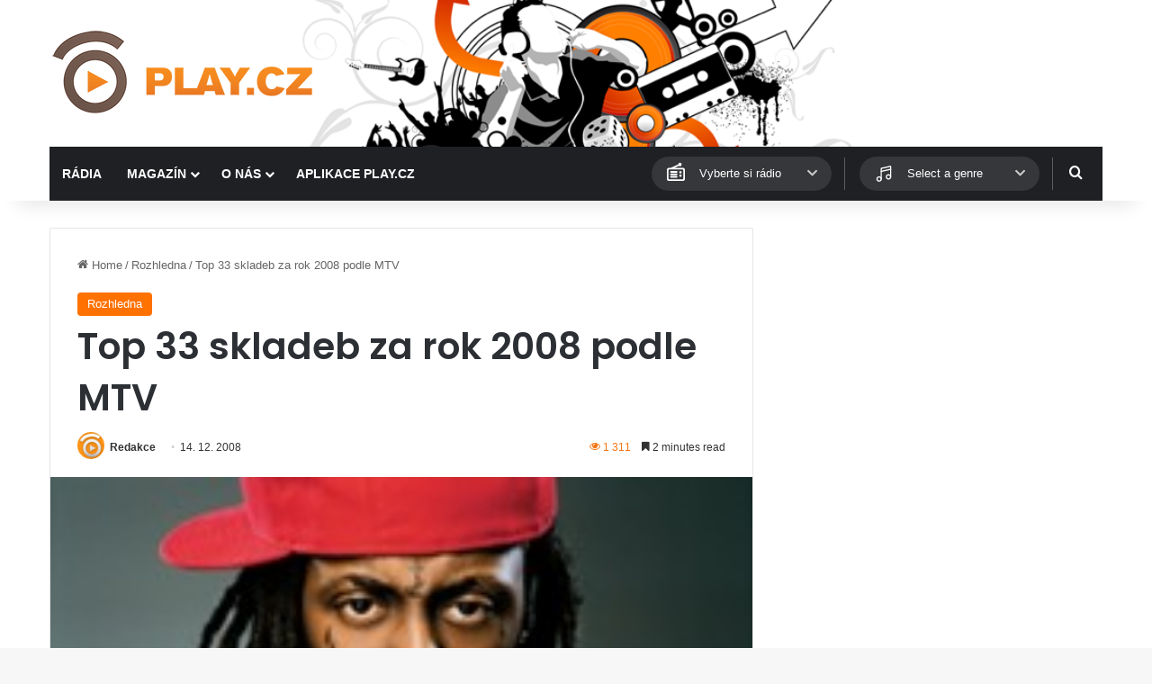

--- FILE ---
content_type: text/html; charset=UTF-8
request_url: https://www.play.cz/rozhledna/top-33-skladeb-za-rok-2008-podle-mtv/?q=TV+on+the+Radio+-+Golden+Age&x=31&y=1&t=y&option=com_search3&Itemid=87&cx=partner-pub-3129008614955831%3A9ywgeb-1ajj&cof=FORID%3A11&ie=ISO-8859-2
body_size: 20579
content:
<!DOCTYPE html>
<html lang="cs" class="" data-skin="light">
<head>
	<meta charset="UTF-8" />
	<link rel="profile" href="https://gmpg.org/xfn/11" />
	
<meta http-equiv='x-dns-prefetch-control' content='on'>
<link rel='dns-prefetch' href='//cdnjs.cloudflare.com' />
<link rel='dns-prefetch' href='//ajax.googleapis.com' />
<link rel='dns-prefetch' href='//fonts.googleapis.com' />
<link rel='dns-prefetch' href='//fonts.gstatic.com' />
<link rel='dns-prefetch' href='//s.gravatar.com' />
<link rel='dns-prefetch' href='//www.google-analytics.com' />
<link rel='preload' as='script' href='https://ajax.googleapis.com/ajax/libs/webfont/1/webfont.js'>
<meta name='robots' content='index, follow, max-image-preview:large, max-snippet:-1, max-video-preview:-1' />

	<!-- This site is optimized with the Yoast SEO plugin v26.7 - https://yoast.com/wordpress/plugins/seo/ -->
	<title>Top 33 skladeb za rok 2008 podle MTV - PLAY.CZ</title>
	<link rel="canonical" href="https://www.play.cz/rozhledna/top-33-skladeb-za-rok-2008-podle-mtv/" />
	<meta property="og:locale" content="cs_CZ" />
	<meta property="og:type" content="article" />
	<meta property="og:title" content="Top 33 skladeb za rok 2008 podle MTV - PLAY.CZ" />
	<meta property="og:description" content="&quot;Po hudebn&iacute; str&aacute;nce nejlep&scaron;&iacute; na roce 2008 bylo, že to nebyl rok 2007.&ldquo; Touto konstatac&iacute; zač&iacute;n&aacute; svůj čl&aacute;nek James Montgomery, jeden z nejpopul&aacute;rněj&scaron;&iacute;ch moder&aacute;torů MTV, a autor rubriky In Bigger Than The Sound na internetov&yacute;ch str&aacute;nk&aacute;ch televizn&iacute; stanice." />
	<meta property="og:url" content="https://www.play.cz/rozhledna/top-33-skladeb-za-rok-2008-podle-mtv/" />
	<meta property="og:site_name" content="PLAY.CZ" />
	<meta property="article:published_time" content="2008-12-14T22:58:58+00:00" />
	<meta property="og:image" content="https://www.play.cz/wp-content/uploads/2008/12/lilwayne_thumb.jpg" />
	<meta property="og:image:width" content="220" />
	<meta property="og:image:height" content="165" />
	<meta property="og:image:type" content="image/jpeg" />
	<meta name="author" content="Redakce" />
	<meta name="twitter:card" content="summary_large_image" />
	<meta name="twitter:label1" content="Napsal(a)" />
	<meta name="twitter:data1" content="Redakce" />
	<meta name="twitter:label2" content="Odhadovaná doba čtení" />
	<meta name="twitter:data2" content="4 minuty" />
	<script type="application/ld+json" class="yoast-schema-graph">{"@context":"https://schema.org","@graph":[{"@type":"Article","@id":"https://www.play.cz/rozhledna/top-33-skladeb-za-rok-2008-podle-mtv/#article","isPartOf":{"@id":"https://www.play.cz/rozhledna/top-33-skladeb-za-rok-2008-podle-mtv/"},"author":{"name":"Redakce","@id":"https://www.play.cz/#/schema/person/6eecef0ddfc280c71f374e6594559a20"},"headline":"Top 33 skladeb za rok 2008 podle MTV","datePublished":"2008-12-14T22:58:58+00:00","mainEntityOfPage":{"@id":"https://www.play.cz/rozhledna/top-33-skladeb-za-rok-2008-podle-mtv/"},"wordCount":855,"commentCount":0,"image":{"@id":"https://www.play.cz/rozhledna/top-33-skladeb-za-rok-2008-podle-mtv/#primaryimage"},"thumbnailUrl":"https://www.play.cz/wp-content/uploads/2008/12/lilwayne_thumb.jpg","articleSection":["Rozhledna"],"inLanguage":"cs"},{"@type":"WebPage","@id":"https://www.play.cz/rozhledna/top-33-skladeb-za-rok-2008-podle-mtv/","url":"https://www.play.cz/rozhledna/top-33-skladeb-za-rok-2008-podle-mtv/","name":"Top 33 skladeb za rok 2008 podle MTV - PLAY.CZ","isPartOf":{"@id":"https://www.play.cz/#website"},"primaryImageOfPage":{"@id":"https://www.play.cz/rozhledna/top-33-skladeb-za-rok-2008-podle-mtv/#primaryimage"},"image":{"@id":"https://www.play.cz/rozhledna/top-33-skladeb-za-rok-2008-podle-mtv/#primaryimage"},"thumbnailUrl":"https://www.play.cz/wp-content/uploads/2008/12/lilwayne_thumb.jpg","datePublished":"2008-12-14T22:58:58+00:00","author":{"@id":"https://www.play.cz/#/schema/person/6eecef0ddfc280c71f374e6594559a20"},"breadcrumb":{"@id":"https://www.play.cz/rozhledna/top-33-skladeb-za-rok-2008-podle-mtv/#breadcrumb"},"inLanguage":"cs","potentialAction":[{"@type":"ReadAction","target":["https://www.play.cz/rozhledna/top-33-skladeb-za-rok-2008-podle-mtv/"]}]},{"@type":"ImageObject","inLanguage":"cs","@id":"https://www.play.cz/rozhledna/top-33-skladeb-za-rok-2008-podle-mtv/#primaryimage","url":"https://www.play.cz/wp-content/uploads/2008/12/lilwayne_thumb.jpg","contentUrl":"https://www.play.cz/wp-content/uploads/2008/12/lilwayne_thumb.jpg","width":220,"height":165},{"@type":"BreadcrumbList","@id":"https://www.play.cz/rozhledna/top-33-skladeb-za-rok-2008-podle-mtv/#breadcrumb","itemListElement":[{"@type":"ListItem","position":1,"name":"Domů","item":"https://www.play.cz/"},{"@type":"ListItem","position":2,"name":"Top 33 skladeb za rok 2008 podle MTV"}]},{"@type":"WebSite","@id":"https://www.play.cz/#website","url":"https://www.play.cz/","name":"PLAY.CZ","description":"Rádia on-line","potentialAction":[{"@type":"SearchAction","target":{"@type":"EntryPoint","urlTemplate":"https://www.play.cz/?s={search_term_string}"},"query-input":{"@type":"PropertyValueSpecification","valueRequired":true,"valueName":"search_term_string"}}],"inLanguage":"cs"},{"@type":"Person","@id":"https://www.play.cz/#/schema/person/6eecef0ddfc280c71f374e6594559a20","name":"Redakce","image":{"@type":"ImageObject","inLanguage":"cs","@id":"https://www.play.cz/#/schema/person/image/","url":"https://secure.gravatar.com/avatar/82291e32a3fd541f4ecdc799388b57a0686ed430c795cc2942677ad714b66f23?s=96&d=mm&r=g","contentUrl":"https://secure.gravatar.com/avatar/82291e32a3fd541f4ecdc799388b57a0686ed430c795cc2942677ad714b66f23?s=96&d=mm&r=g","caption":"Redakce"},"url":"https://www.play.cz/author/redakce/"}]}</script>
	<!-- / Yoast SEO plugin. -->


<link rel='dns-prefetch' href='//www.googletagmanager.com' />
<link rel="alternate" type="application/rss+xml" title="PLAY.CZ &raquo; RSS zdroj" href="https://www.play.cz/feed/" />

		<style type="text/css">
			:root{				
			--tie-preset-gradient-1: linear-gradient(135deg, rgba(6, 147, 227, 1) 0%, rgb(155, 81, 224) 100%);
			--tie-preset-gradient-2: linear-gradient(135deg, rgb(122, 220, 180) 0%, rgb(0, 208, 130) 100%);
			--tie-preset-gradient-3: linear-gradient(135deg, rgba(252, 185, 0, 1) 0%, rgba(255, 105, 0, 1) 100%);
			--tie-preset-gradient-4: linear-gradient(135deg, rgba(255, 105, 0, 1) 0%, rgb(207, 46, 46) 100%);
			--tie-preset-gradient-5: linear-gradient(135deg, rgb(238, 238, 238) 0%, rgb(169, 184, 195) 100%);
			--tie-preset-gradient-6: linear-gradient(135deg, rgb(74, 234, 220) 0%, rgb(151, 120, 209) 20%, rgb(207, 42, 186) 40%, rgb(238, 44, 130) 60%, rgb(251, 105, 98) 80%, rgb(254, 248, 76) 100%);
			--tie-preset-gradient-7: linear-gradient(135deg, rgb(255, 206, 236) 0%, rgb(152, 150, 240) 100%);
			--tie-preset-gradient-8: linear-gradient(135deg, rgb(254, 205, 165) 0%, rgb(254, 45, 45) 50%, rgb(107, 0, 62) 100%);
			--tie-preset-gradient-9: linear-gradient(135deg, rgb(255, 203, 112) 0%, rgb(199, 81, 192) 50%, rgb(65, 88, 208) 100%);
			--tie-preset-gradient-10: linear-gradient(135deg, rgb(255, 245, 203) 0%, rgb(182, 227, 212) 50%, rgb(51, 167, 181) 100%);
			--tie-preset-gradient-11: linear-gradient(135deg, rgb(202, 248, 128) 0%, rgb(113, 206, 126) 100%);
			--tie-preset-gradient-12: linear-gradient(135deg, rgb(2, 3, 129) 0%, rgb(40, 116, 252) 100%);
			--tie-preset-gradient-13: linear-gradient(135deg, #4D34FA, #ad34fa);
			--tie-preset-gradient-14: linear-gradient(135deg, #0057FF, #31B5FF);
			--tie-preset-gradient-15: linear-gradient(135deg, #FF007A, #FF81BD);
			--tie-preset-gradient-16: linear-gradient(135deg, #14111E, #4B4462);
			--tie-preset-gradient-17: linear-gradient(135deg, #F32758, #FFC581);

			
					--main-nav-background: #1f2024;
					--main-nav-secondry-background: rgba(0,0,0,0.2);
					--main-nav-primary-color: #0088ff;
					--main-nav-contrast-primary-color: #FFFFFF;
					--main-nav-text-color: #FFFFFF;
					--main-nav-secondry-text-color: rgba(225,255,255,0.5);
					--main-nav-main-border-color: rgba(255,255,255,0.07);
					--main-nav-secondry-border-color: rgba(255,255,255,0.04);
				--tie-buttons-color: #ff7200;--tie-buttons-hover-color: #cd4000;--tie-buttons-hover-text: #FFFFFF;
			}
		</style>
	<link rel="alternate" title="oEmbed (JSON)" type="application/json+oembed" href="https://www.play.cz/wp-json/oembed/1.0/embed?url=https%3A%2F%2Fwww.play.cz%2Frozhledna%2Ftop-33-skladeb-za-rok-2008-podle-mtv%2F" />
<link rel="alternate" title="oEmbed (XML)" type="text/xml+oembed" href="https://www.play.cz/wp-json/oembed/1.0/embed?url=https%3A%2F%2Fwww.play.cz%2Frozhledna%2Ftop-33-skladeb-za-rok-2008-podle-mtv%2F&#038;format=xml" />
<meta name="viewport" content="width=device-width, initial-scale=1.0" /><style id='wp-img-auto-sizes-contain-inline-css' type='text/css'>
img:is([sizes=auto i],[sizes^="auto," i]){contain-intrinsic-size:3000px 1500px}
/*# sourceURL=wp-img-auto-sizes-contain-inline-css */
</style>
<style id='wp-emoji-styles-inline-css' type='text/css'>

	img.wp-smiley, img.emoji {
		display: inline !important;
		border: none !important;
		box-shadow: none !important;
		height: 1em !important;
		width: 1em !important;
		margin: 0 0.07em !important;
		vertical-align: -0.1em !important;
		background: none !important;
		padding: 0 !important;
	}
/*# sourceURL=wp-emoji-styles-inline-css */
</style>
<link rel='stylesheet' id='playcz-styles-css' href='https://www.play.cz/wp-content/plugins/playcz-api-posts//assets/style.css?ver=6.9' type='text/css' media='all' />
<link rel='stylesheet' id='wmvp-style-videos-list-css' href='https://www.play.cz/wp-content/plugins/wm-video-playlists/assets/css/style.css?ver=1.0.2' type='text/css' media='all' />
<link rel='stylesheet' id='tie-css-base-css' href='https://www.play.cz/wp-content/themes/jannah/assets/css/base.min.css?ver=7.5.1' type='text/css' media='all' />
<link rel='stylesheet' id='tie-css-styles-css' href='https://www.play.cz/wp-content/themes/jannah/assets/css/style.min.css?ver=7.5.1' type='text/css' media='all' />
<link rel='stylesheet' id='tie-css-widgets-css' href='https://www.play.cz/wp-content/themes/jannah/assets/css/widgets.min.css?ver=7.5.1' type='text/css' media='all' />
<link rel='stylesheet' id='tie-css-helpers-css' href='https://www.play.cz/wp-content/themes/jannah/assets/css/helpers.min.css?ver=7.5.1' type='text/css' media='all' />
<link rel='stylesheet' id='tie-fontawesome5-css' href='https://www.play.cz/wp-content/themes/jannah/assets/css/fontawesome.css?ver=7.5.1' type='text/css' media='all' />
<link rel='stylesheet' id='tie-css-ilightbox-css' href='https://www.play.cz/wp-content/themes/jannah/assets/ilightbox/dark-skin/skin.css?ver=7.5.1' type='text/css' media='all' />
<link rel='stylesheet' id='tie-css-shortcodes-css' href='https://www.play.cz/wp-content/themes/jannah/assets/css/plugins/shortcodes.min.css?ver=7.5.1' type='text/css' media='all' />
<link rel='stylesheet' id='tie-css-single-css' href='https://www.play.cz/wp-content/themes/jannah/assets/css/single.min.css?ver=7.5.1' type='text/css' media='all' />
<link rel='stylesheet' id='tie-css-print-css' href='https://www.play.cz/wp-content/themes/jannah/assets/css/print.css?ver=7.5.1' type='text/css' media='print' />
<link rel='stylesheet' id='tie-theme-child-css-css' href='https://www.play.cz/wp-content/themes/jannah-child/style.css?ver=6.9' type='text/css' media='all' />
<style id='tie-theme-child-css-inline-css' type='text/css'>
.wf-active .logo-text,.wf-active h1,.wf-active h2,.wf-active h3,.wf-active h4,.wf-active h5,.wf-active h6,.wf-active .the-subtitle{font-family: 'Poppins';}#main-nav .main-menu > ul > li > a{text-transform: uppercase;}:root:root{--brand-color: #ff7200;--dark-brand-color: #cd4000;--bright-color: #FFFFFF;--base-color: #2c2f34;}#reading-position-indicator{box-shadow: 0 0 10px rgba( 255,114,0,0.7);}:root:root{--brand-color: #ff7200;--dark-brand-color: #cd4000;--bright-color: #FFFFFF;--base-color: #2c2f34;}#reading-position-indicator{box-shadow: 0 0 10px rgba( 255,114,0,0.7);}.tie-cat-58,.tie-cat-item-58 > span{background-color:#e67e22 !important;color:#FFFFFF !important;}.tie-cat-58:after{border-top-color:#e67e22 !important;}.tie-cat-58:hover{background-color:#c86004 !important;}.tie-cat-58:hover:after{border-top-color:#c86004 !important;}.tie-cat-59,.tie-cat-item-59 > span{background-color:#2ecc71 !important;color:#FFFFFF !important;}.tie-cat-59:after{border-top-color:#2ecc71 !important;}.tie-cat-59:hover{background-color:#10ae53 !important;}.tie-cat-59:hover:after{border-top-color:#10ae53 !important;}.tie-cat-60,.tie-cat-item-60 > span{background-color:#9b59b6 !important;color:#FFFFFF !important;}.tie-cat-60:after{border-top-color:#9b59b6 !important;}.tie-cat-60:hover{background-color:#7d3b98 !important;}.tie-cat-60:hover:after{border-top-color:#7d3b98 !important;}.tie-cat-61,.tie-cat-item-61 > span{background-color:#34495e !important;color:#FFFFFF !important;}.tie-cat-61:after{border-top-color:#34495e !important;}.tie-cat-61:hover{background-color:#162b40 !important;}.tie-cat-61:hover:after{border-top-color:#162b40 !important;}.tie-cat-62,.tie-cat-item-62 > span{background-color:#795548 !important;color:#FFFFFF !important;}.tie-cat-62:after{border-top-color:#795548 !important;}.tie-cat-62:hover{background-color:#5b372a !important;}.tie-cat-62:hover:after{border-top-color:#5b372a !important;}.tie-cat-63,.tie-cat-item-63 > span{background-color:#4CAF50 !important;color:#FFFFFF !important;}.tie-cat-63:after{border-top-color:#4CAF50 !important;}.tie-cat-63:hover{background-color:#2e9132 !important;}.tie-cat-63:hover:after{border-top-color:#2e9132 !important;}.meta-views.meta-item .tie-icon-fire:before{content: "\f06e" !important;}@media (max-width: 991px){.side-aside.normal-side{background: #2f88d6;background: -webkit-linear-gradient(135deg,#5933a2,#2f88d6 );background: -moz-linear-gradient(135deg,#5933a2,#2f88d6 );background: -o-linear-gradient(135deg,#5933a2,#2f88d6 );background: linear-gradient(135deg,#2f88d6,#5933a2 );}}
/*# sourceURL=tie-theme-child-css-inline-css */
</style>
<script type="text/javascript" src="https://www.play.cz/wp-includes/js/jquery/jquery.min.js?ver=3.7.1" id="jquery-core-js"></script>
<script type="text/javascript" src="https://www.play.cz/wp-includes/js/jquery/jquery-migrate.min.js?ver=3.4.1" id="jquery-migrate-js"></script>

<!-- Google tag (gtag.js) snippet added by Site Kit -->
<!-- Google Analytics snippet added by Site Kit -->
<script type="text/javascript" src="https://www.googletagmanager.com/gtag/js?id=G-NK38GRNJWV" id="google_gtagjs-js" async></script>
<script type="text/javascript" id="google_gtagjs-js-after">
/* <![CDATA[ */
window.dataLayer = window.dataLayer || [];function gtag(){dataLayer.push(arguments);}
gtag("set","linker",{"domains":["www.play.cz"]});
gtag("js", new Date());
gtag("set", "developer_id.dZTNiMT", true);
gtag("config", "G-NK38GRNJWV");
 window._googlesitekit = window._googlesitekit || {}; window._googlesitekit.throttledEvents = []; window._googlesitekit.gtagEvent = (name, data) => { var key = JSON.stringify( { name, data } ); if ( !! window._googlesitekit.throttledEvents[ key ] ) { return; } window._googlesitekit.throttledEvents[ key ] = true; setTimeout( () => { delete window._googlesitekit.throttledEvents[ key ]; }, 5 ); gtag( "event", name, { ...data, event_source: "site-kit" } ); }; 
//# sourceURL=google_gtagjs-js-after
/* ]]> */
</script>
<link rel="https://api.w.org/" href="https://www.play.cz/wp-json/" /><link rel="alternate" title="JSON" type="application/json" href="https://www.play.cz/wp-json/wp/v2/posts/22174" /><link rel="EditURI" type="application/rsd+xml" title="RSD" href="https://www.play.cz/xmlrpc.php?rsd" />
<meta name="generator" content="WordPress 6.9" />
<link rel='shortlink' href='https://www.play.cz/?p=22174' />
<meta name="generator" content="Site Kit by Google 1.170.0" /><style>html:not(.dark-skin) .light-skin{--wmvp-playlist-head-bg: var(--brand-color);--wmvp-playlist-head-color: var(--bright-color);--wmvp-current-video-bg: #f2f4f5;--wmvp-current-video-color: #000;--wmvp-playlist-bg: #fff;--wmvp-playlist-color: #000;--wmvp-playlist-outer-border: 1px solid rgba(0,0,0,0.07);--wmvp-playlist-inner-border-color: rgba(0,0,0,0.07);}</style><style>.dark-skin{--wmvp-playlist-head-bg: #131416;--wmvp-playlist-head-color: #fff;--wmvp-current-video-bg: #24262a;--wmvp-current-video-color: #fff;--wmvp-playlist-bg: #1a1b1f;--wmvp-playlist-color: #fff;--wmvp-playlist-outer-border: 1px solid rgba(0,0,0,0.07);--wmvp-playlist-inner-border-color: rgba(255,255,255,0.05);}</style><meta http-equiv="X-UA-Compatible" content="IE=edge">

<!-- Google AdSense meta tags added by Site Kit -->
<meta name="google-adsense-platform-account" content="ca-host-pub-2644536267352236">
<meta name="google-adsense-platform-domain" content="sitekit.withgoogle.com">
<!-- End Google AdSense meta tags added by Site Kit -->
<link rel="icon" href="https://www.play.cz/wp-content/uploads/2025/04/favicon-150x150.png" sizes="32x32" />
<link rel="icon" href="https://www.play.cz/wp-content/uploads/2025/04/favicon.png" sizes="192x192" />
<link rel="apple-touch-icon" href="https://www.play.cz/wp-content/uploads/2025/04/favicon.png" />
<meta name="msapplication-TileImage" content="https://www.play.cz/wp-content/uploads/2025/04/favicon.png" />
<style id='global-styles-inline-css' type='text/css'>
:root{--wp--preset--aspect-ratio--square: 1;--wp--preset--aspect-ratio--4-3: 4/3;--wp--preset--aspect-ratio--3-4: 3/4;--wp--preset--aspect-ratio--3-2: 3/2;--wp--preset--aspect-ratio--2-3: 2/3;--wp--preset--aspect-ratio--16-9: 16/9;--wp--preset--aspect-ratio--9-16: 9/16;--wp--preset--color--black: #000000;--wp--preset--color--cyan-bluish-gray: #abb8c3;--wp--preset--color--white: #ffffff;--wp--preset--color--pale-pink: #f78da7;--wp--preset--color--vivid-red: #cf2e2e;--wp--preset--color--luminous-vivid-orange: #ff6900;--wp--preset--color--luminous-vivid-amber: #fcb900;--wp--preset--color--light-green-cyan: #7bdcb5;--wp--preset--color--vivid-green-cyan: #00d084;--wp--preset--color--pale-cyan-blue: #8ed1fc;--wp--preset--color--vivid-cyan-blue: #0693e3;--wp--preset--color--vivid-purple: #9b51e0;--wp--preset--color--global-color: #ff7200;--wp--preset--gradient--vivid-cyan-blue-to-vivid-purple: linear-gradient(135deg,rgb(6,147,227) 0%,rgb(155,81,224) 100%);--wp--preset--gradient--light-green-cyan-to-vivid-green-cyan: linear-gradient(135deg,rgb(122,220,180) 0%,rgb(0,208,130) 100%);--wp--preset--gradient--luminous-vivid-amber-to-luminous-vivid-orange: linear-gradient(135deg,rgb(252,185,0) 0%,rgb(255,105,0) 100%);--wp--preset--gradient--luminous-vivid-orange-to-vivid-red: linear-gradient(135deg,rgb(255,105,0) 0%,rgb(207,46,46) 100%);--wp--preset--gradient--very-light-gray-to-cyan-bluish-gray: linear-gradient(135deg,rgb(238,238,238) 0%,rgb(169,184,195) 100%);--wp--preset--gradient--cool-to-warm-spectrum: linear-gradient(135deg,rgb(74,234,220) 0%,rgb(151,120,209) 20%,rgb(207,42,186) 40%,rgb(238,44,130) 60%,rgb(251,105,98) 80%,rgb(254,248,76) 100%);--wp--preset--gradient--blush-light-purple: linear-gradient(135deg,rgb(255,206,236) 0%,rgb(152,150,240) 100%);--wp--preset--gradient--blush-bordeaux: linear-gradient(135deg,rgb(254,205,165) 0%,rgb(254,45,45) 50%,rgb(107,0,62) 100%);--wp--preset--gradient--luminous-dusk: linear-gradient(135deg,rgb(255,203,112) 0%,rgb(199,81,192) 50%,rgb(65,88,208) 100%);--wp--preset--gradient--pale-ocean: linear-gradient(135deg,rgb(255,245,203) 0%,rgb(182,227,212) 50%,rgb(51,167,181) 100%);--wp--preset--gradient--electric-grass: linear-gradient(135deg,rgb(202,248,128) 0%,rgb(113,206,126) 100%);--wp--preset--gradient--midnight: linear-gradient(135deg,rgb(2,3,129) 0%,rgb(40,116,252) 100%);--wp--preset--font-size--small: 13px;--wp--preset--font-size--medium: 20px;--wp--preset--font-size--large: 36px;--wp--preset--font-size--x-large: 42px;--wp--preset--spacing--20: 0.44rem;--wp--preset--spacing--30: 0.67rem;--wp--preset--spacing--40: 1rem;--wp--preset--spacing--50: 1.5rem;--wp--preset--spacing--60: 2.25rem;--wp--preset--spacing--70: 3.38rem;--wp--preset--spacing--80: 5.06rem;--wp--preset--shadow--natural: 6px 6px 9px rgba(0, 0, 0, 0.2);--wp--preset--shadow--deep: 12px 12px 50px rgba(0, 0, 0, 0.4);--wp--preset--shadow--sharp: 6px 6px 0px rgba(0, 0, 0, 0.2);--wp--preset--shadow--outlined: 6px 6px 0px -3px rgb(255, 255, 255), 6px 6px rgb(0, 0, 0);--wp--preset--shadow--crisp: 6px 6px 0px rgb(0, 0, 0);}:where(.is-layout-flex){gap: 0.5em;}:where(.is-layout-grid){gap: 0.5em;}body .is-layout-flex{display: flex;}.is-layout-flex{flex-wrap: wrap;align-items: center;}.is-layout-flex > :is(*, div){margin: 0;}body .is-layout-grid{display: grid;}.is-layout-grid > :is(*, div){margin: 0;}:where(.wp-block-columns.is-layout-flex){gap: 2em;}:where(.wp-block-columns.is-layout-grid){gap: 2em;}:where(.wp-block-post-template.is-layout-flex){gap: 1.25em;}:where(.wp-block-post-template.is-layout-grid){gap: 1.25em;}.has-black-color{color: var(--wp--preset--color--black) !important;}.has-cyan-bluish-gray-color{color: var(--wp--preset--color--cyan-bluish-gray) !important;}.has-white-color{color: var(--wp--preset--color--white) !important;}.has-pale-pink-color{color: var(--wp--preset--color--pale-pink) !important;}.has-vivid-red-color{color: var(--wp--preset--color--vivid-red) !important;}.has-luminous-vivid-orange-color{color: var(--wp--preset--color--luminous-vivid-orange) !important;}.has-luminous-vivid-amber-color{color: var(--wp--preset--color--luminous-vivid-amber) !important;}.has-light-green-cyan-color{color: var(--wp--preset--color--light-green-cyan) !important;}.has-vivid-green-cyan-color{color: var(--wp--preset--color--vivid-green-cyan) !important;}.has-pale-cyan-blue-color{color: var(--wp--preset--color--pale-cyan-blue) !important;}.has-vivid-cyan-blue-color{color: var(--wp--preset--color--vivid-cyan-blue) !important;}.has-vivid-purple-color{color: var(--wp--preset--color--vivid-purple) !important;}.has-black-background-color{background-color: var(--wp--preset--color--black) !important;}.has-cyan-bluish-gray-background-color{background-color: var(--wp--preset--color--cyan-bluish-gray) !important;}.has-white-background-color{background-color: var(--wp--preset--color--white) !important;}.has-pale-pink-background-color{background-color: var(--wp--preset--color--pale-pink) !important;}.has-vivid-red-background-color{background-color: var(--wp--preset--color--vivid-red) !important;}.has-luminous-vivid-orange-background-color{background-color: var(--wp--preset--color--luminous-vivid-orange) !important;}.has-luminous-vivid-amber-background-color{background-color: var(--wp--preset--color--luminous-vivid-amber) !important;}.has-light-green-cyan-background-color{background-color: var(--wp--preset--color--light-green-cyan) !important;}.has-vivid-green-cyan-background-color{background-color: var(--wp--preset--color--vivid-green-cyan) !important;}.has-pale-cyan-blue-background-color{background-color: var(--wp--preset--color--pale-cyan-blue) !important;}.has-vivid-cyan-blue-background-color{background-color: var(--wp--preset--color--vivid-cyan-blue) !important;}.has-vivid-purple-background-color{background-color: var(--wp--preset--color--vivid-purple) !important;}.has-black-border-color{border-color: var(--wp--preset--color--black) !important;}.has-cyan-bluish-gray-border-color{border-color: var(--wp--preset--color--cyan-bluish-gray) !important;}.has-white-border-color{border-color: var(--wp--preset--color--white) !important;}.has-pale-pink-border-color{border-color: var(--wp--preset--color--pale-pink) !important;}.has-vivid-red-border-color{border-color: var(--wp--preset--color--vivid-red) !important;}.has-luminous-vivid-orange-border-color{border-color: var(--wp--preset--color--luminous-vivid-orange) !important;}.has-luminous-vivid-amber-border-color{border-color: var(--wp--preset--color--luminous-vivid-amber) !important;}.has-light-green-cyan-border-color{border-color: var(--wp--preset--color--light-green-cyan) !important;}.has-vivid-green-cyan-border-color{border-color: var(--wp--preset--color--vivid-green-cyan) !important;}.has-pale-cyan-blue-border-color{border-color: var(--wp--preset--color--pale-cyan-blue) !important;}.has-vivid-cyan-blue-border-color{border-color: var(--wp--preset--color--vivid-cyan-blue) !important;}.has-vivid-purple-border-color{border-color: var(--wp--preset--color--vivid-purple) !important;}.has-vivid-cyan-blue-to-vivid-purple-gradient-background{background: var(--wp--preset--gradient--vivid-cyan-blue-to-vivid-purple) !important;}.has-light-green-cyan-to-vivid-green-cyan-gradient-background{background: var(--wp--preset--gradient--light-green-cyan-to-vivid-green-cyan) !important;}.has-luminous-vivid-amber-to-luminous-vivid-orange-gradient-background{background: var(--wp--preset--gradient--luminous-vivid-amber-to-luminous-vivid-orange) !important;}.has-luminous-vivid-orange-to-vivid-red-gradient-background{background: var(--wp--preset--gradient--luminous-vivid-orange-to-vivid-red) !important;}.has-very-light-gray-to-cyan-bluish-gray-gradient-background{background: var(--wp--preset--gradient--very-light-gray-to-cyan-bluish-gray) !important;}.has-cool-to-warm-spectrum-gradient-background{background: var(--wp--preset--gradient--cool-to-warm-spectrum) !important;}.has-blush-light-purple-gradient-background{background: var(--wp--preset--gradient--blush-light-purple) !important;}.has-blush-bordeaux-gradient-background{background: var(--wp--preset--gradient--blush-bordeaux) !important;}.has-luminous-dusk-gradient-background{background: var(--wp--preset--gradient--luminous-dusk) !important;}.has-pale-ocean-gradient-background{background: var(--wp--preset--gradient--pale-ocean) !important;}.has-electric-grass-gradient-background{background: var(--wp--preset--gradient--electric-grass) !important;}.has-midnight-gradient-background{background: var(--wp--preset--gradient--midnight) !important;}.has-small-font-size{font-size: var(--wp--preset--font-size--small) !important;}.has-medium-font-size{font-size: var(--wp--preset--font-size--medium) !important;}.has-large-font-size{font-size: var(--wp--preset--font-size--large) !important;}.has-x-large-font-size{font-size: var(--wp--preset--font-size--x-large) !important;}
/*# sourceURL=global-styles-inline-css */
</style>
</head>

<body id="tie-body" class="wp-singular post-template-default single single-post postid-22174 single-format-standard wp-theme-jannah wp-child-theme-jannah-child tie-no-js wrapper-has-shadow block-head-1 magazine1 is-thumb-overlay-disabled is-desktop is-header-layout-3 sidebar-right has-sidebar post-layout-1 narrow-title-narrow-media has-mobile-share hide_share_post_top hide_share_post_bottom">



<div class="background-overlay">

	<div id="tie-container" class="site tie-container">

		
		<div id="tie-wrapper">

			
<header id="theme-header" class="theme-header header-layout-3 main-nav-dark main-nav-default-dark main-nav-below main-nav-boxed no-stream-item has-shadow has-normal-width-logo mobile-header-default">
	
<div class="container header-container">
	<div class="tie-row logo-row">

		
		<div class="logo-wrapper">
			<div class="tie-col-md-4 logo-container clearfix">
				<div id="mobile-header-components-area_1" class="mobile-header-components"><ul class="components"><li class="mobile-component_menu custom-menu-link"><a href="#" id="mobile-menu-icon" class=""><span class="tie-mobile-menu-icon nav-icon is-layout-1"></span><span class="screen-reader-text">Menu</span></a></li></ul></div>
		<div id="logo" class="image-logo" >

			
			<a title="PLAY.CZ" href="https://www.play.cz/">
				
				<picture class="tie-logo-default tie-logo-picture">
					
					<source class="tie-logo-source-default tie-logo-source" srcset="https://www.play.cz/wp-content/uploads/2025/04/playcz_logo_hires.png 2x, https://www.play.cz/wp-content/uploads/2025/04/playcz_logo_300x100.png 1x">
					<img class="tie-logo-img-default tie-logo-img" src="https://www.play.cz/wp-content/uploads/2025/04/playcz_logo_300x100.png" alt="PLAY.CZ" width="300" height="103" style="max-height:103px; width: auto;" />
				</picture>
						</a>

			
		</div><!-- #logo /-->

		<div id="mobile-header-components-area_2" class="mobile-header-components"><ul class="components"><li class="mobile-component_search custom-menu-link">
				<a href="#" class="tie-search-trigger-mobile">
					<span class="tie-icon-search tie-search-icon" aria-hidden="true"></span>
					<span class="screen-reader-text">Hledat</span>
				</a>
			</li></ul></div>			</div><!-- .tie-col /-->
		</div><!-- .logo-wrapper /-->

		
	</div><!-- .tie-row /-->
</div><!-- .container /-->

<div class="main-nav-wrapper">
	<nav id="main-nav"  class="main-nav header-nav menu-style-default menu-style-solid-bg"  aria-label="Primary Navigation">
		<div class="container">

			<div class="main-menu-wrapper">

				
				<div id="menu-components-wrap">

					
					<div class="main-menu main-menu-wrap">
						<div id="main-nav-menu" class="main-menu header-menu"><ul id="menu-main-menu" class="menu"><li id="menu-item-80116" class="menu-item menu-item-type-post_type_archive menu-item-object-radio menu-item-80116"><a href="https://www.play.cz/radio/">Rádia</a></li>
<li id="menu-item-80083" class="menu-item menu-item-type-taxonomy menu-item-object-category menu-item-has-children menu-item-80083"><a href="https://www.play.cz/rubrika/novinky/">Magazín</a>
<ul class="sub-menu menu-sub-content">
	<li id="menu-item-80084" class="menu-item menu-item-type-taxonomy menu-item-object-category menu-item-80084"><a href="https://www.play.cz/rubrika/novinky/">Novinky</a></li>
	<li id="menu-item-80087" class="menu-item menu-item-type-taxonomy menu-item-object-category menu-item-80087"><a href="https://www.play.cz/rubrika/rozhovory/">Rozhovory</a></li>
	<li id="menu-item-80085" class="menu-item menu-item-type-taxonomy menu-item-object-category menu-item-80085"><a href="https://www.play.cz/rubrika/radia-a-televize/">Radia a televize</a></li>
</ul>
</li>
<li id="menu-item-80102" class="menu-item menu-item-type-post_type menu-item-object-page menu-item-has-children menu-item-80102"><a href="https://www.play.cz/o-nas/">O nás</a>
<ul class="sub-menu menu-sub-content">
	<li id="menu-item-80103" class="menu-item menu-item-type-post_type menu-item-object-page menu-item-80103"><a href="https://www.play.cz/aplikace/">Aplikace PLAY.CZ</a></li>
	<li id="menu-item-80105" class="menu-item menu-item-type-post_type menu-item-object-page menu-item-80105"><a href="https://www.play.cz/reklama/">Reklama</a></li>
	<li id="menu-item-80106" class="menu-item menu-item-type-taxonomy menu-item-object-category menu-item-80106"><a href="https://www.play.cz/rubrika/faq/">Časté dotazy</a></li>
	<li id="menu-item-80107" class="menu-item menu-item-type-post_type menu-item-object-page menu-item-80107"><a href="https://www.play.cz/play-cz-radia-on-line-a-mnohem-vice/">Chcete vlastní rádio na PLAY.CZ?</a></li>
	<li id="menu-item-83280" class="menu-item menu-item-type-post_type menu-item-object-page menu-item-83280"><a href="https://www.play.cz/kontakty/">Kontakty</a></li>
</ul>
</li>
<li id="menu-item-82375" class="menu-item menu-item-type-post_type menu-item-object-page menu-item-82375"><a href="https://www.play.cz/aplikace/">Aplikace PLAY.CZ</a></li>
</ul></div>					</div><!-- .main-menu /-->

					<div class="playcz-radio-quickplay"><div class="playcz-dropdown"><button class="playcz-dropdown-btn"><span class="playcz-dropdown-icon"></span><span class="playcz-dropdown-title">Vyberte si rádio</span><span class="fas fa-chevron-down"></span></button><ul class="playcz-dropdown-list"><li data-value="https://www.play.cz/radio/radio-americana/">Americana Radio</li><li data-value="https://www.play.cz/radio/radio-beat/">Beat</li><li data-value="https://www.play.cz/radio/bikers-radio-doupe/">BIKERS RADIO DOUPE</li><li data-value="https://www.play.cz/radio/black-fm-radio/">BlackFM Radio</li><li data-value="https://www.play.cz/radio/cesky-impuls/">Český Impuls</li><li data-value="https://www.play.cz/radio/cesky-rozhlas-brno/">Český rozhlas Brno</li><li data-value="https://www.play.cz/radio/cesky-rozhlas-ceske-budejovice/">Český rozhlas České Budějovice</li><li data-value="https://www.play.cz/radio/cesky-rozhlas-d-dur/">Český rozhlas D-dur</li><li data-value="https://www.play.cz/radio/cesky-rozhlas-2-praha/">Český rozhlas Dvojka</li><li data-value="https://www.play.cz/radio/cesky-rozhlas-hradec-kralove/">Český rozhlas Hradec Králové</li><li data-value="https://www.play.cz/radio/cesky-rozhlas-jazz/">Český rozhlas Jazz</li><li data-value="https://www.play.cz/radio/cesky-rozhlas-karlovy-vary/">Český rozhlas Karlovy Vary</li><li data-value="https://www.play.cz/radio/cro-liberec/">Český rozhlas Liberec </li><li data-value="https://www.play.cz/radio/cesky-rozhlas-olomouc/">Český rozhlas Olomouc</li><li data-value="https://www.play.cz/radio/cesky-rozhlas-ostrava/">Český rozhlas Ostrava</li><li data-value="https://www.play.cz/radio/cesky-rozhlas-pardubice/">Český rozhlas Pardubice</li><li data-value="https://www.play.cz/radio/cro-plus/">Český rozhlas Plus</li><li data-value="https://www.play.cz/radio/cesky-rozhlas-plzen/">Český rozhlas Plzeň</li><li data-value="https://www.play.cz/radio/cesky-rozhlas-pohoda/">Český rozhlas Pohoda</li><li data-value="https://www.play.cz/radio/regina-cesky-rozhlas/">Český rozhlas Rádio DAB Praha</li><li data-value="https://www.play.cz/radio/cro-junior-maxi/">Český rozhlas Rádio Junior</li><li data-value="https://www.play.cz/radio/radio-wave-cesky-rozhlas-4/">Český rozhlas Radio Wave</li><li data-value="https://www.play.cz/radio/cesky-rozhlas-1-radiozurnal/">Český rozhlas Radiožurnál</li><li data-value="https://www.play.cz/radio/cesky-rozhlas-sever/">Český rozhlas Sever</li><li data-value="https://www.play.cz/radio/cesky-rozhlas-region/">Český rozhlas Střední Čechy</li><li data-value="https://www.play.cz/radio/cesky-rozhlas-3-vltava/">Český rozhlas Vltava</li><li data-value="https://www.play.cz/radio/cesky-rozhlas-vysocina/">Český rozhlas Vysočina</li><li data-value="https://www.play.cz/radio/cesky-rozhlas-zlin/">Český rozhlas Zlín</li><li data-value="https://www.play.cz/radio/radio-classic-fm/">Classic Praha</li><li data-value="https://www.play.cz/radio/club-radio/">ClubRadio.cz</li><li data-value="https://www.play.cz/radio/color-music-radio/">COLOR Music Radio | The Best Music in The Town</li><li data-value="https://www.play.cz/radio/country-radio/">COUNTRY RADIO</li><li data-value="https://www.play.cz/radio/dabplus-top40/">DAB Plus Top 40</li><li data-value="https://www.play.cz/radio/radio-energic/">ENERGIC</li><li data-value="https://www.play.cz/radio/expres-radio/">Expres FM</li><li data-value="https://www.play.cz/radio/free-radio/">Free Rádio 107,0 FM Brno</li><li data-value="https://www.play.cz/radio/hardradiofm/">hardradio.fm</li><li data-value="https://www.play.cz/radio/hey-radio/">HEY Radio | The Power Of ROCK!</li><li data-value="https://www.play.cz/radio/radio-impuls/">Impuls Ráááádio</li><li data-value="https://www.play.cz/radio/radio-jih/">JIH - Rádio jižní Moravy</li><li data-value="https://www.play.cz/radio/radio-krokodyl/">Krokodýl</li><li data-value="https://www.play.cz/radio/limonadovy-joe-radio/">Limonádový JOE</li><li data-value="https://www.play.cz/radio/music-dreamer/">Music Dreamer</li><li data-value="https://www.play.cz/radio/netro-life-radio/">Netro Life radio 100,8 FM</li><li data-value="https://www.play.cz/radio/radio-o106/">O 106 | Rádio v mobilu</li><li data-value="https://www.play.cz/radio/radio-1/">Radio 1</li><li data-value="https://www.play.cz/radio/radio-7/">Rádio 7</li><li data-value="https://www.play.cz/radio/radio-cas-ostrava/">Rádio Čas</li><li data-value="https://www.play.cz/radio/radio-cas-rock/">Rádio Čas Rock</li><li data-value="https://www.play.cz/radio/cas-rock-natvrdo/">Rádio Čas Rock NATVRDO</li><li data-value="https://www.play.cz/radio/radio-dechovka/">Radio Dechovka</li><li data-value="https://www.play.cz/radio/radiodixie/">RADIO DIXIE</li><li data-value="https://www.play.cz/radio/radio-fajn-rock-music/">Radio Fajn Rock Music</li><li data-value="https://www.play.cz/radio/radio-hana/">Rádio Haná</li><li data-value="https://www.play.cz/radio/radio-jih-cimbalka/">Rádio Jih Cimbálka</li><li data-value="https://www.play.cz/radio/radio-jihlava/">Rádio Jihlava</li><li data-value="https://www.play.cz/radio/kiss-radio/">Radio Kiss</li><li data-value="https://www.play.cz/radio/radio-kromeriz/">Radio Kroměříž</li><li data-value="https://www.play.cz/radio/radio-mb/">Rádio MB</li><li data-value="https://www.play.cz/radio/radio-metropole/">Radio Metropole</li><li data-value="https://www.play.cz/radio/radio-nostalgie/">RADIO NOSTALGIE</li><li data-value="https://www.play.cz/radio/radio-ostravan/">Rádio Ostravan</li><li data-value="https://www.play.cz/radio/cesky-rozhlas-7-radio-praha/">Radio Prague International</li><li data-value="https://www.play.cz/radio/radio-proglas/">Radio Proglas</li><li data-value="https://www.play.cz/radio/radio-samson-fm/">Rádio Samson Digital</li><li data-value="https://www.play.cz/radio/radio-sazava/">Rádio SÁZAVA | Vaše laskavé rádio!</li><li data-value="https://www.play.cz/radio/radio-spin/">Rádio Spin</li><li data-value="https://www.play.cz/radio/radio-trojka/">Rádio Trojka</li><li data-value="https://www.play.cz/radio/radio-xaver/">Radio Xaver</li><li data-value="https://www.play.cz/radio/cro-sport/">Radiožurnál Sport</li><li data-value="https://www.play.cz/radio/radio-relax/">RELAX Radio</li><li data-value="https://www.play.cz/radio/rockarena/">Rock Arena</li><li data-value="https://www.play.cz/radio/rockzone-radio/">RockZone 105,9</li><li data-value="https://www.play.cz/radio/seejay-radio/">SeeJay Radio</li><li data-value="https://www.play.cz/radio/signal-radio/">Signál Rádio</li><li data-value="https://www.play.cz/radio/signal-radio-brno/">Signál Rádio Brno</li><li data-value="https://www.play.cz/radio/skyrock/">SKYROCK</li><li data-value="https://www.play.cz/radio/radio-slowdown/">Slow Down Radio</li><li data-value="https://www.play.cz/radio/streetradio/">StreetCulture</li><li data-value="https://www.play.cz/radio/underground/">Undergroundradio</li><li data-value="https://www.play.cz/radio/zun-radio/">ZUN rádio</li></ul></div><select id="playcz_radio_select" class="playcz-mobile-dropdown" onchange="if(this.value) window.location.href=this.value;"><option value="">Vyberte si rádio</option><option value="https://www.play.cz/radio/radio-americana/">Americana Radio</option><option value="https://www.play.cz/radio/radio-beat/">Beat</option><option value="https://www.play.cz/radio/bikers-radio-doupe/">BIKERS RADIO DOUPE</option><option value="https://www.play.cz/radio/black-fm-radio/">BlackFM Radio</option><option value="https://www.play.cz/radio/cesky-impuls/">Český Impuls</option><option value="https://www.play.cz/radio/cesky-rozhlas-brno/">Český rozhlas Brno</option><option value="https://www.play.cz/radio/cesky-rozhlas-ceske-budejovice/">Český rozhlas České Budějovice</option><option value="https://www.play.cz/radio/cesky-rozhlas-d-dur/">Český rozhlas D-dur</option><option value="https://www.play.cz/radio/cesky-rozhlas-2-praha/">Český rozhlas Dvojka</option><option value="https://www.play.cz/radio/cesky-rozhlas-hradec-kralove/">Český rozhlas Hradec Králové</option><option value="https://www.play.cz/radio/cesky-rozhlas-jazz/">Český rozhlas Jazz</option><option value="https://www.play.cz/radio/cesky-rozhlas-karlovy-vary/">Český rozhlas Karlovy Vary</option><option value="https://www.play.cz/radio/cro-liberec/">Český rozhlas Liberec </option><option value="https://www.play.cz/radio/cesky-rozhlas-olomouc/">Český rozhlas Olomouc</option><option value="https://www.play.cz/radio/cesky-rozhlas-ostrava/">Český rozhlas Ostrava</option><option value="https://www.play.cz/radio/cesky-rozhlas-pardubice/">Český rozhlas Pardubice</option><option value="https://www.play.cz/radio/cro-plus/">Český rozhlas Plus</option><option value="https://www.play.cz/radio/cesky-rozhlas-plzen/">Český rozhlas Plzeň</option><option value="https://www.play.cz/radio/cesky-rozhlas-pohoda/">Český rozhlas Pohoda</option><option value="https://www.play.cz/radio/regina-cesky-rozhlas/">Český rozhlas Rádio DAB Praha</option><option value="https://www.play.cz/radio/cro-junior-maxi/">Český rozhlas Rádio Junior</option><option value="https://www.play.cz/radio/radio-wave-cesky-rozhlas-4/">Český rozhlas Radio Wave</option><option value="https://www.play.cz/radio/cesky-rozhlas-1-radiozurnal/">Český rozhlas Radiožurnál</option><option value="https://www.play.cz/radio/cesky-rozhlas-sever/">Český rozhlas Sever</option><option value="https://www.play.cz/radio/cesky-rozhlas-region/">Český rozhlas Střední Čechy</option><option value="https://www.play.cz/radio/cesky-rozhlas-3-vltava/">Český rozhlas Vltava</option><option value="https://www.play.cz/radio/cesky-rozhlas-vysocina/">Český rozhlas Vysočina</option><option value="https://www.play.cz/radio/cesky-rozhlas-zlin/">Český rozhlas Zlín</option><option value="https://www.play.cz/radio/radio-classic-fm/">Classic Praha</option><option value="https://www.play.cz/radio/club-radio/">ClubRadio.cz</option><option value="https://www.play.cz/radio/color-music-radio/">COLOR Music Radio | The Best Music in The Town</option><option value="https://www.play.cz/radio/country-radio/">COUNTRY RADIO</option><option value="https://www.play.cz/radio/dabplus-top40/">DAB Plus Top 40</option><option value="https://www.play.cz/radio/radio-energic/">ENERGIC</option><option value="https://www.play.cz/radio/expres-radio/">Expres FM</option><option value="https://www.play.cz/radio/free-radio/">Free Rádio 107,0 FM Brno</option><option value="https://www.play.cz/radio/hardradiofm/">hardradio.fm</option><option value="https://www.play.cz/radio/hey-radio/">HEY Radio | The Power Of ROCK!</option><option value="https://www.play.cz/radio/radio-impuls/">Impuls Ráááádio</option><option value="https://www.play.cz/radio/radio-jih/">JIH - Rádio jižní Moravy</option><option value="https://www.play.cz/radio/radio-krokodyl/">Krokodýl</option><option value="https://www.play.cz/radio/limonadovy-joe-radio/">Limonádový JOE</option><option value="https://www.play.cz/radio/music-dreamer/">Music Dreamer</option><option value="https://www.play.cz/radio/netro-life-radio/">Netro Life radio 100,8 FM</option><option value="https://www.play.cz/radio/radio-o106/">O 106 | Rádio v mobilu</option><option value="https://www.play.cz/radio/radio-1/">Radio 1</option><option value="https://www.play.cz/radio/radio-7/">Rádio 7</option><option value="https://www.play.cz/radio/radio-cas-ostrava/">Rádio Čas</option><option value="https://www.play.cz/radio/radio-cas-rock/">Rádio Čas Rock</option><option value="https://www.play.cz/radio/cas-rock-natvrdo/">Rádio Čas Rock NATVRDO</option><option value="https://www.play.cz/radio/radio-dechovka/">Radio Dechovka</option><option value="https://www.play.cz/radio/radiodixie/">RADIO DIXIE</option><option value="https://www.play.cz/radio/radio-fajn-rock-music/">Radio Fajn Rock Music</option><option value="https://www.play.cz/radio/radio-hana/">Rádio Haná</option><option value="https://www.play.cz/radio/radio-jih-cimbalka/">Rádio Jih Cimbálka</option><option value="https://www.play.cz/radio/radio-jihlava/">Rádio Jihlava</option><option value="https://www.play.cz/radio/kiss-radio/">Radio Kiss</option><option value="https://www.play.cz/radio/radio-kromeriz/">Radio Kroměříž</option><option value="https://www.play.cz/radio/radio-mb/">Rádio MB</option><option value="https://www.play.cz/radio/radio-metropole/">Radio Metropole</option><option value="https://www.play.cz/radio/radio-nostalgie/">RADIO NOSTALGIE</option><option value="https://www.play.cz/radio/radio-ostravan/">Rádio Ostravan</option><option value="https://www.play.cz/radio/cesky-rozhlas-7-radio-praha/">Radio Prague International</option><option value="https://www.play.cz/radio/radio-proglas/">Radio Proglas</option><option value="https://www.play.cz/radio/radio-samson-fm/">Rádio Samson Digital</option><option value="https://www.play.cz/radio/radio-sazava/">Rádio SÁZAVA | Vaše laskavé rádio!</option><option value="https://www.play.cz/radio/radio-spin/">Rádio Spin</option><option value="https://www.play.cz/radio/radio-trojka/">Rádio Trojka</option><option value="https://www.play.cz/radio/radio-xaver/">Radio Xaver</option><option value="https://www.play.cz/radio/cro-sport/">Radiožurnál Sport</option><option value="https://www.play.cz/radio/radio-relax/">RELAX Radio</option><option value="https://www.play.cz/radio/rockarena/">Rock Arena</option><option value="https://www.play.cz/radio/rockzone-radio/">RockZone 105,9</option><option value="https://www.play.cz/radio/seejay-radio/">SeeJay Radio</option><option value="https://www.play.cz/radio/signal-radio/">Signál Rádio</option><option value="https://www.play.cz/radio/signal-radio-brno/">Signál Rádio Brno</option><option value="https://www.play.cz/radio/skyrock/">SKYROCK</option><option value="https://www.play.cz/radio/radio-slowdown/">Slow Down Radio</option><option value="https://www.play.cz/radio/streetradio/">StreetCulture</option><option value="https://www.play.cz/radio/underground/">Undergroundradio</option><option value="https://www.play.cz/radio/zun-radio/">ZUN rádio</option></select></div><div class="playcz-radio-genre"><div class="playcz-dropdown"><button class="playcz-dropdown-btn"><span class="playcz-dropdown-icon"></span><span class="playcz-dropdown-title">Select a genre</span><span class="fas fa-chevron-down"></span></button><ul class="playcz-dropdown-list"><li data-value="https://www.play.cz/radio/">All Genres</li><li data-value="https://www.play.cz/radio/?genre=00s">00s</li><li data-value="https://www.play.cz/radio/?genre=80s">80s</li><li data-value="https://www.play.cz/radio/?genre=90s">90s</li><li data-value="https://www.play.cz/radio/?genre=allformat">Allformat</li><li data-value="https://www.play.cz/radio/?genre=alternative">Alternative</li><li data-value="https://www.play.cz/radio/?genre=bigbit">Bigbit</li><li data-value="https://www.play.cz/radio/?genre=classic">Classic</li><li data-value="https://www.play.cz/radio/?genre=country">Country</li><li data-value="https://www.play.cz/radio/?genre=dance">Dance</li><li data-value="https://www.play.cz/radio/?genre=dechovka">Dechovka</li><li data-value="https://www.play.cz/radio/?genre=ethno">Ethno</li><li data-value="https://www.play.cz/radio/?genre=folk">Folk</li><li data-value="https://www.play.cz/radio/?genre=funk">Funk</li><li data-value="https://www.play.cz/radio/?genre=hiphop">Hiphop</li><li data-value="https://www.play.cz/radio/?genre=hotac">Hotac</li><li data-value="https://www.play.cz/radio/?genre=house">House</li><li data-value="https://www.play.cz/radio/?genre=indie">Indie</li><li data-value="https://www.play.cz/radio/?genre=jazz">Jazz</li><li data-value="https://www.play.cz/radio/?genre=kids">Kids</li><li data-value="https://www.play.cz/radio/?genre=metal">Metal</li><li data-value="https://www.play.cz/radio/?genre=news">News</li><li data-value="https://www.play.cz/radio/?genre=oldies">Oldies</li><li data-value="https://www.play.cz/radio/?genre=pop">Pop</li><li data-value="https://www.play.cz/radio/?genre=rnb">Rnb</li><li data-value="https://www.play.cz/radio/?genre=rock">Rock</li><li data-value="https://www.play.cz/radio/?genre=soul">Soul</li><li data-value="https://www.play.cz/radio/?genre=talk">Talk</li><li data-value="https://www.play.cz/radio/?genre=trance">Trance</li></ul></div><select id="playcz_radio_select" class="playcz-mobile-dropdown" onchange="if(this.value) window.location.href=this.value;"><option value="">Select a genre</option><option value="https://www.play.cz/radio/?genre=00s" >00s</option><option value="https://www.play.cz/radio/?genre=80s" >80s</option><option value="https://www.play.cz/radio/?genre=90s" >90s</option><option value="https://www.play.cz/radio/?genre=allformat" >Allformat</option><option value="https://www.play.cz/radio/?genre=alternative" >Alternative</option><option value="https://www.play.cz/radio/?genre=bigbit" >Bigbit</option><option value="https://www.play.cz/radio/?genre=classic" >Classic</option><option value="https://www.play.cz/radio/?genre=country" >Country</option><option value="https://www.play.cz/radio/?genre=dance" >Dance</option><option value="https://www.play.cz/radio/?genre=dechovka" >Dechovka</option><option value="https://www.play.cz/radio/?genre=ethno" >Ethno</option><option value="https://www.play.cz/radio/?genre=folk" >Folk</option><option value="https://www.play.cz/radio/?genre=funk" >Funk</option><option value="https://www.play.cz/radio/?genre=hiphop" >Hiphop</option><option value="https://www.play.cz/radio/?genre=hotac" >Hotac</option><option value="https://www.play.cz/radio/?genre=house" >House</option><option value="https://www.play.cz/radio/?genre=indie" >Indie</option><option value="https://www.play.cz/radio/?genre=jazz" >Jazz</option><option value="https://www.play.cz/radio/?genre=kids" >Kids</option><option value="https://www.play.cz/radio/?genre=metal" >Metal</option><option value="https://www.play.cz/radio/?genre=news" >News</option><option value="https://www.play.cz/radio/?genre=oldies" >Oldies</option><option value="https://www.play.cz/radio/?genre=pop" >Pop</option><option value="https://www.play.cz/radio/?genre=rnb" >Rnb</option><option value="https://www.play.cz/radio/?genre=rock" >Rock</option><option value="https://www.play.cz/radio/?genre=soul" >Soul</option><option value="https://www.play.cz/radio/?genre=talk" >Talk</option><option value="https://www.play.cz/radio/?genre=trance" >Trance</option></select></div><ul class="components">			<li class="search-compact-icon menu-item custom-menu-link">
				<a href="#" class="tie-search-trigger">
					<span class="tie-icon-search tie-search-icon" aria-hidden="true"></span>
					<span class="screen-reader-text">Hledat</span>
				</a>
			</li>
			</ul><!-- Components -->
				</div><!-- #menu-components-wrap /-->
			</div><!-- .main-menu-wrapper /-->
		</div><!-- .container /-->

			</nav><!-- #main-nav /-->
</div><!-- .main-nav-wrapper /-->

</header>

<div id="content" class="site-content container"><div id="main-content-row" class="tie-row main-content-row">

<div class="main-content tie-col-md-8 tie-col-xs-12" role="main">

	
	<article id="the-post" class="container-wrapper post-content tie-standard">

		
<header class="entry-header-outer">

	<nav id="breadcrumb"><a href="https://www.play.cz/"><span class="tie-icon-home" aria-hidden="true"></span> Home</a><em class="delimiter">/</em><a href="https://www.play.cz/rubrika/rozhledna/">Rozhledna</a><em class="delimiter">/</em><span class="current">Top 33 skladeb za rok 2008 podle MTV</span></nav><script type="application/ld+json">{"@context":"http:\/\/schema.org","@type":"BreadcrumbList","@id":"#Breadcrumb","itemListElement":[{"@type":"ListItem","position":1,"item":{"name":"Home","@id":"https:\/\/www.play.cz\/"}},{"@type":"ListItem","position":2,"item":{"name":"Rozhledna","@id":"https:\/\/www.play.cz\/rubrika\/rozhledna\/"}}]}</script>
	<div class="entry-header">

		<span class="post-cat-wrap"><a class="post-cat tie-cat-71" href="https://www.play.cz/rubrika/rozhledna/">Rozhledna</a></span>
		<h1 class="post-title entry-title">
			Top 33 skladeb za rok 2008 podle MTV		</h1>

		<div class="single-post-meta post-meta clearfix"><span class="author-meta single-author with-avatars"><span class="meta-item meta-author-wrapper meta-author-5">
						<span class="meta-author-avatar">
							<a href="https://www.play.cz/author/redakce/"><img alt='Photo of Redakce' src='https://secure.gravatar.com/avatar/82291e32a3fd541f4ecdc799388b57a0686ed430c795cc2942677ad714b66f23?s=140&#038;d=mm&#038;r=g' srcset='https://secure.gravatar.com/avatar/82291e32a3fd541f4ecdc799388b57a0686ed430c795cc2942677ad714b66f23?s=280&#038;d=mm&#038;r=g 2x' class='avatar avatar-140 photo' height='140' width='140' decoding='async'/></a>
						</span>
					<span class="meta-author"><a href="https://www.play.cz/author/redakce/" class="author-name tie-icon" title="Redakce">Redakce</a></span></span></span><span class="date meta-item tie-icon">14. 12. 2008</span><div class="tie-alignright"><span class="meta-views meta-item warm"><span class="tie-icon-fire" aria-hidden="true"></span> 1&nbsp;311 </span><span class="meta-reading-time meta-item"><span class="tie-icon-bookmark" aria-hidden="true"></span> 2 minutes read</span> </div></div><!-- .post-meta -->	</div><!-- .entry-header /-->

	
	
</header><!-- .entry-header-outer /-->


<div  class="featured-area"><div class="featured-area-inner"><figure class="single-featured-image"><img width="220" height="165" src="https://www.play.cz/wp-content/uploads/2008/12/lilwayne_thumb.jpg" class="attachment-jannah-image-post size-jannah-image-post wp-post-image" alt="" data-main-img="1" decoding="async" /></figure></div></div>
		<div class="entry-content entry clearfix">

			
			<p>&quot;Po hudebn&iacute; str&aacute;nce nejlep&scaron;&iacute; na roce 2008 bylo, že to nebyl rok 2007.&ldquo; Touto konstatac&iacute; zač&iacute;n&aacute; svůj čl&aacute;nek James Montgomery, jeden z nejpopul&aacute;rněj&scaron;&iacute;ch moder&aacute;torů MTV, a autor rubriky In Bigger Than The Sound na internetov&yacute;ch str&aacute;nk&aacute;ch televizn&iacute; stanice.</p>
<p>Montgomery se jako obvykle i letos ujal nelehk&eacute;ho &uacute;kolu sestavit hitpar&aacute;du nejpozoruhodněj&scaron;&iacute;ch skladeb uplynul&yacute;ch 365 dn&iacute;. V čl&aacute;nku ke sv&eacute; leto&scaron;n&iacute; hitpar&aacute;dě, autor interpretuje ud&aacute;losti v hudebn&iacute;m průmyslu z posledn&iacute;ho roku jako paprsek naděje &ndash; oproti katastrofick&eacute;mu roku 2007, kter&yacute; se co do prodeje desek zap&iacute;&scaron;e do historie jako mimoř&aacute;dně &scaron;patn&yacute;. V roce 2008 dle Montgomeryho zoufal&yacute;ch v&yacute;křiků typu &bdquo;<em>O, Bože, průmysl jde do h&aacute;je!</em>&ldquo; bylo nesrovnatelně m&eacute;ně. </p>
<p>A na&scaron;el se i umělec (<strong>Lil Wayne</strong>), kter&yacute; během pouh&eacute;ho t&yacute;dne prodal milion desek. Objevila se nov&aacute; inteligentn&iacute; pop hvězda (<strong>Katy Perry</strong>), kter&aacute; tot&aacute;lně ovl&aacute;dla televizn&iacute; a r&aacute;diov&eacute; stanice, &#1072; rockov&yacute; veter&aacute;n (<strong>Kid Rock</strong>) při&scaron;el s hitem, kter&yacute; se sv&yacute;m &uacute;spěchem vyrovnal hitům velk&yacute;ch hvězd současn&eacute; sc&eacute;ny Rihanny a Justina Timberlaka. S&aacute;m přitom <strong>Rihannu</strong> (kter&aacute; je interpretkou s největ&scaron;&iacute;m počtem hodin v &eacute;teru MTV za uplynul&yacute; rok), do sv&eacute;ho žebř&iacute;čku nezahrnul. </p>
<p>Chyb&iacute; v něm tak&eacute; <strong>Britney Spears</strong>, kter&aacute; zaznamenala triumf na Evropsk&yacute;ch cen&aacute;ch MTV. Kr&aacute;tce po zveřejněn&iacute; Top 33 Montgomeryho proto na moder&aacute;tora za&uacute;točili div&aacute;ci nejsledovaněj&scaron;&iacute; hudebn&iacute; televize na světě. Televizn&iacute; hvězda musela n&aacute;sledně publikovat nov&yacute; čl&aacute;nek, v kter&eacute;m vysvětluje, proč nezahrnul zm&iacute;něn&eacute; pop ikony do hitpar&aacute;dy. Kdybychom to zjednodu&scaron;ili, Mongomery se přizn&aacute;v&aacute;, že hlavn&iacute;m krit&eacute;riem pro jeho volbu byl jeho vlastn&iacute; vkus. Snažil se ov&scaron;em &uacute;dajně vz&iacute;t tak&eacute; v potaz reakce kritiky na konkr&eacute;tn&iacute; hit i jeho &bdquo;kulturn&iacute; dopad&ldquo;. &bdquo;<em>Womanizer může b&yacute;t č&iacute;slem jedna, ale pro mě jeho m&iacute;sto nen&iacute; ani v des&iacute;tce nejlep&scaron;&iacute;ch skladeb jej&iacute;ho vlastn&iacute;ho Top. Nelze pozorovat ž&aacute;dn&yacute; progres, nen&iacute; tu přechod k dal&scaron;&iacute; rovině, nen&iacute; tu ž&aacute;dn&yacute; ,Oh, wow, co to bylo?!&acute; okamžik. Jednodu&scaron;e &ndash; Britney je prostě Britney &ndash; a pokud je to OK pro jej&iacute; fanou&scaron;ky, nen&iacute; to OK pro mě</em>,&ldquo; obhajuje Montgomery sv&eacute; rozhodnut&iacute; nechat blonďatou zpěvačku mimo svou hitpar&aacute;du. </p>
<p>Pr&aacute;vě d&iacute;ky sv&yacute;m postojům, i kvůli tomu, že se do jeho hitpar&aacute;dy um&iacute;stili <strong>TV on the Radio</strong>, kter&eacute; Rolling Stone označili za kapelu s nejhodnotněj&scaron;&iacute;m albem pro rok 2008, a dal&scaron;&iacute; interpreti mimo kategorii &bdquo;největ&scaron;&iacute; komerce&ldquo; jako <strong>Beck</strong>,&nbsp; <strong>Lykke Li</strong>, <strong>Portishead</strong> a <strong>MGMT</strong>, vyvolala Top 33 Montgomeryho letos vskutku slu&scaron;n&yacute; ohlas v hudebn&iacute;m světě.</p>
<p><strong>MTV Top 33</strong>&nbsp; &nbsp;<br />33. <a href="index.php?q=Katy+Perry+-+Hot+N+Cold&amp;x=0&amp;y=0&amp;t=y&amp;option=com_search3&amp;Itemid=87&amp;cx=partner-pub-3129008614955831%3A9ywgeb-1ajj&amp;cof=FORID%3A11&amp;ie=ISO-8859-2">Katy Perry &#8211; Hot N Cold</a> <br />32. <a href="index.php?q=The+Silver+Jews+-+Party+Barge&amp;x=35&amp;y=17&amp;t=y&amp;option=com_search3&amp;Itemid=87&amp;cx=partner-pub-3129008614955831%3A9ywgeb-1ajj&amp;cof=FORID%3A11&amp;ie=ISO-8859-2">The Silver Jews &#8211; Party Barge</a> <br />31. <a href="index.php?q=Jay-Z+Jockin%27+Jay-Z&amp;x=0&amp;y=0&amp;t=y&amp;option=com_search3&amp;Itemid=87&amp;cx=partner-pub-3129008614955831%3A9ywgeb-1ajj&amp;cof=FORID%3A11&amp;ie=ISO-8859-2">Jay-Z &#8211; Jockin&#39; Jay-Z</a> <br />30. <a href="index.php?q=Atlas+Sound+&amp;x=0&amp;y=0&amp;t=y&amp;option=com_search3&amp;Itemid=87&amp;cx=partner-pub-3129008614955831%3A9ywgeb-1ajj&amp;cof=FORID%3A11&amp;ie=ISO-8859-2">Atlas Sound &#8211; Quick Canal</a> <br />29. <a href="index.php?q=The+Airborne+Toxic+Event++Sometime+Around+Midnight&amp;x=0&amp;y=0&amp;t=y&amp;option=com_search3&amp;Itemid=87&amp;cx=partner-pub-3129008614955831%3A9ywgeb-1ajj&amp;cof=FORID%3A11&amp;ie=ISO-8859-2">The Airborne Toxic Event &#8211; Sometime Around Midnight</a> <br />28. <a href="index.php?q=Tom+Gabel+Random+Hearts&amp;x=0&amp;y=0&amp;t=y&amp;option=com_search3&amp;Itemid=87&amp;cx=partner-pub-3129008614955831%3A9ywgeb-1ajj&amp;cof=FORID%3A11&amp;ie=ISO-8859-2">Tom Gabel &#8211; Random Hearts</a> <br />27. <a href="index.php?q=Panic+at+the+Disco+Northern+Downpour&amp;x=0&amp;y=0&amp;t=y&amp;option=com_search3&amp;Itemid=87&amp;cx=partner-pub-3129008614955831%3A9ywgeb-1ajj&amp;cof=FORID%3A11&amp;ie=ISO-8859-2">Panic at the Disco &#8211; Northern Downpour</a> <br />26. <a href="index.php?q=Beck+Modern+Guilt&amp;x=0&amp;y=0&amp;t=y&amp;option=com_search3&amp;Itemid=87&amp;cx=partner-pub-3129008614955831%3A9ywgeb-1ajj&amp;cof=FORID%3A11&amp;ie=ISO-8859-2">Beck &#8211; Modern Guilt</a> <br />25. <a href="index.php?q=Wye+Oak+Please+Concrete&amp;x=0&amp;y=0&amp;t=y&amp;option=com_search3&amp;Itemid=87&amp;cx=partner-pub-3129008614955831%3A9ywgeb-1ajj&amp;cof=FORID%3A11&amp;ie=ISO-8859-2">Wye Oak &#8211; Please Concrete</a> <br />24. <a href="index.php?q=The+Plastic+Constellations+&amp;x=0&amp;y=0&amp;t=y&amp;option=com_search3&amp;Itemid=87&amp;cx=partner-pub-3129008614955831%3A9ywgeb-1ajj&amp;cof=FORID%3A11&amp;ie=ISO-8859-2">The Plastic Constellations &#8211; Phantom Canyon</a> <br />23. <a href="index.php?q=Hercules+and+Love+Affair+-+Hercules+Theme&amp;x=50&amp;y=6&amp;t=y&amp;option=com_search3&amp;Itemid=87&amp;cx=partner-pub-3129008614955831%3A9ywgeb-1ajj&amp;cof=FORID%3A11&amp;ie=ISO-8859-2">Hercules and Love Affair &#8211; Hercules Theme</a> <br />22. <a href="index.php?q=Ida+Maria+-+Oh+My+God&amp;x=47&amp;y=12&amp;t=y&amp;option=com_search3&amp;Itemid=87&amp;cx=partner-pub-3129008614955831%3A9ywgeb-1ajj&amp;cof=FORID%3A11&amp;ie=ISO-8859-2">Ida Maria &#8211; Oh My God</a> <br />21. <a href="index.php?q=Crystal+Castles+vs.+Health+-+Crimewave&amp;x=27&amp;y=8&amp;t=y&amp;option=com_search3&amp;Itemid=87&amp;cx=partner-pub-3129008614955831%3A9ywgeb-1ajj&amp;cof=FORID%3A11&amp;ie=ISO-8859-2">Crystal Castles vs. Health &#8211; Crimewave</a>  <br />20. <a href="index.php?q=TV+on+the+Radio+-+Golden+Age&amp;x=31&amp;y=1&amp;t=y&amp;option=com_search3&amp;Itemid=87&amp;cx=partner-pub-3129008614955831%3A9ywgeb-1ajj&amp;cof=FORID%3A11&amp;ie=ISO-8859-2">TV on the Radio &#8211; Golden Age</a> <br />19. <a href="index.php?q=Leona+Lewis+Bleeding+Love&amp;x=0&amp;y=0&amp;t=y&amp;option=com_search3&amp;Itemid=87&amp;cx=partner-pub-3129008614955831%3A9ywgeb-1ajj&amp;cof=FORID%3A11&amp;ie=ISO-8859-2">Leona Lewis &#8211; Bleeding Love</a> <br />18. <a href="index.php?q=She+%26+Him+-+Why+Do+You+Let+Me+Stay+Here%3F&amp;x=22&amp;y=12&amp;t=y&amp;option=com_search3&amp;Itemid=87&amp;cx=partner-pub-3129008614955831%3A9ywgeb-1ajj&amp;cof=FORID%3A11&amp;ie=ISO-8859-2">She &amp; Him &#8211; Why Do You Let Me Stay Here?</a> <br />17. <a href="index.php?q=Lykke+Li+-+I%27m+Good%2C+I%27m+Gone&amp;x=35&amp;y=10&amp;t=y&amp;option=com_search3&amp;Itemid=87&amp;cx=partner-pub-3129008614955831%3A9ywgeb-1ajj&amp;cof=FORID%3A11&amp;ie=ISO-8859-2">Lykke Li &#8211; I&#39;m Good, I&#39;m Gone</a> <br />16. <a href="index.php?q=Tyga+-+Coconut+Juice&amp;x=36&amp;y=9&amp;t
=y&amp;option=com_search3&amp;Itemid=87&amp;cx=partner-pub-3129008614955831%3A9ywgeb-1ajj&amp;cof=FORID%3A11&amp;ie=ISO-8859-2">Tyga &#8211; Coconut Juice</a> <br />15. <a href="index.php?q=Death+Cab+for+Cutie+-+Grapevine+Fires&amp;x=34&amp;y=13&amp;t=y&amp;option=com_search3&amp;Itemid=87&amp;cx=partner-pub-3129008614955831%3A9ywgeb-1ajj&amp;cof=FORID%3A11&amp;ie=ISO-8859-2">Death Cab for Cutie &#8211; Grapevine Fires</a> <br />14. <a href="index.php?q=MGMT+-+Kids&amp;x=27&amp;y=11&amp;t=y&amp;option=com_search3&amp;Itemid=87&amp;cx=partner-pub-3129008614955831%3A9ywgeb-1ajj&amp;cof=FORID%3A11&amp;ie=ISO-8859-2">MGMT &#8211; Kids</a> <br />13. <a href="index.php?q=Sigur+R%F3s+-+Inn%ED+m%E9r+syngur+vitleysingur&amp;x=22&amp;y=14&amp;t=y&amp;option=com_search3&amp;Itemid=87&amp;cx=partner-pub-3129008614955831%3A9ywgeb-1ajj&amp;cof=FORID%3A11&amp;ie=ISO-8859-2">Sigur R&oacute;s &#8211; Inn&iacute; m&eacute;r syngur vitleysingur</a>  <br />12. <a href="index.php?q=Santogold+-+L.E.S.+Artistes&amp;x=40&amp;y=7&amp;t=y&amp;option=com_search3&amp;Itemid=87&amp;cx=partner-pub-3129008614955831%3A9ywgeb-1ajj&amp;cof=FORID%3A11&amp;ie=ISO-8859-2">Santogold &#8211; L.E.S. Artistes</a> <br />11. <a href="index.php?q=The+Hold+Steady+-+Stay+Positive&amp;x=0&amp;y=0&amp;t=y&amp;option=com_search3&amp;Itemid=87&amp;cx=partner-pub-3129008614955831%3A9ywgeb-1ajj&amp;cof=FORID%3A11&amp;ie=ISO-8859-2">The Hold Steady &#8211; Stay Positive</a> <br />10. <a href="index.php?q=Kid+Rock+-+All+Summer+Long&amp;x=0&amp;y=0&amp;t=y&amp;option=com_search3&amp;Itemid=87&amp;cx=partner-pub-3129008614955831%3A9ywgeb-1ajj&amp;cof=FORID%3A11&amp;ie=ISO-8859-2">Kid Rock &#8211; All Summer Long</a> <br />9. <a href="index.php?q=Portishead+-+Machine+Gun&amp;x=37&amp;y=13&amp;t=y&amp;option=com_search3&amp;Itemid=87&amp;cx=partner-pub-3129008614955831%3A9ywgeb-1ajj&amp;cof=FORID%3A11&amp;ie=ISO-8859-2">Portishead &#8211; Machine Gun</a> <br />8. <a href="index.php?q=The+Teenagers+-+Homecoming&amp;x=31&amp;y=16&amp;t=y&amp;option=com_search3&amp;Itemid=87&amp;cx=partner-pub-3129008614955831%3A9ywgeb-1ajj&amp;cof=FORID%3A11&amp;ie=ISO-8859-2">The Teenagers &#8211; Homecoming</a> <br />7. <a href="index.php?q=Kanye+West+-+Love+Lockdown&amp;x=35&amp;y=8&amp;t=y&amp;option=com_search3&amp;Itemid=87&amp;cx=partner-pub-3129008614955831%3A9ywgeb-1ajj&amp;cof=FORID%3A11&amp;ie=ISO-8859-2">Kanye West &#8211; Love Lockdown</a> <br />6. <a href="index.php?q=Katy+Perry+-+I+Kissed+a+Girl&amp;x=39&amp;y=9&amp;t=y&amp;option=com_search3&amp;Itemid=87&amp;cx=partner-pub-3129008614955831%3A9ywgeb-1ajj&amp;cof=FORID%3A11&amp;ie=ISO-8859-2">Katy Perry &#8211; I Kissed a Girl</a> <br />5. <a href="index.php?q=No+Age+-+Eraser&amp;x=16&amp;y=19&amp;t=y&amp;option=com_search3&amp;Itemid=87&amp;cx=partner-pub-3129008614955831%3A9ywgeb-1ajj&amp;cof=FORID%3A11&amp;ie=ISO-8859-2">No Age &#8211; Eraser</a> <br />4. <a href="index.php?q=Estelle+%28featuring+Kanye+West%29+-+American+Boy&amp;x=44&amp;y=7&amp;t=y&amp;option=com_search3&amp;Itemid=87&amp;cx=partner-pub-3129008614955831%3A9ywgeb-1ajj&amp;cof=FORID%3A11&amp;ie=ISO-8859-2">Estelle (featuring Kanye West) &#8211; American Boy</a>  <br />3. <a href="index.php?q=Deerhunter+-+Nothing+Ever+Happened&amp;x=38&amp;y=14&amp;t=y&amp;option=com_search3&amp;Itemid=87&amp;cx=partner-pub-3129008614955831%3A9ywgeb-1ajj&amp;cof=FORID%3A11&amp;ie=ISO-8859-2">Deerhunter &#8211; Nothing Ever Happened</a> <br />2. <a href="index.php?q=Beyonc%E9+-+Single+Ladies+%28Put+a+Ring+on+It%29&amp;x=34&amp;y=13&amp;t=y&amp;option=com_search3&amp;Itemid=87&amp;cx=partner-pub-3129008614955831%3A9ywgeb-1ajj&amp;cof=FORID%3A11&amp;ie=ISO-8859-2">Beyonc&eacute; &#8211; Single Ladies (Put a Ring on It)</a> <br />1. <a href="index.php?q=Lil+Wayne+-+A+Milli&amp;x=0&amp;y=0&amp;t=y&amp;option=com_search3&amp;Itemid=87&amp;cx=partner-pub-3129008614955831%3A9ywgeb-1ajj&amp;cof=FORID%3A11&amp;ie=ISO-8859-2">Lil Wayne &#8211; A Milli</a> </p>

			
		</div><!-- .entry-content /-->

				<div id="post-extra-info">
			<div class="theiaStickySidebar">
				<div class="single-post-meta post-meta clearfix"><span class="author-meta single-author with-avatars"><span class="meta-item meta-author-wrapper meta-author-5">
						<span class="meta-author-avatar">
							<a href="https://www.play.cz/author/redakce/"><img alt='Photo of Redakce' src='https://secure.gravatar.com/avatar/82291e32a3fd541f4ecdc799388b57a0686ed430c795cc2942677ad714b66f23?s=140&#038;d=mm&#038;r=g' srcset='https://secure.gravatar.com/avatar/82291e32a3fd541f4ecdc799388b57a0686ed430c795cc2942677ad714b66f23?s=280&#038;d=mm&#038;r=g 2x' class='avatar avatar-140 photo' height='140' width='140' decoding='async'/></a>
						</span>
					<span class="meta-author"><a href="https://www.play.cz/author/redakce/" class="author-name tie-icon" title="Redakce">Redakce</a></span></span></span><span class="date meta-item tie-icon">14. 12. 2008</span><div class="tie-alignright"><span class="meta-views meta-item warm"><span class="tie-icon-fire" aria-hidden="true"></span> 1&nbsp;311 </span><span class="meta-reading-time meta-item"><span class="tie-icon-bookmark" aria-hidden="true"></span> 2 minutes read</span> </div></div><!-- .post-meta -->
			</div>
		</div>

		<div class="clearfix"></div>
		<script id="tie-schema-json" type="application/ld+json">{"@context":"http:\/\/schema.org","@type":"Article","dateCreated":"2008-12-14T22:58:58+01:00","datePublished":"2008-12-14T22:58:58+01:00","dateModified":"2008-12-14T22:58:58+01:00","headline":"Top 33 skladeb za rok 2008 podle MTV","name":"Top 33 skladeb za rok 2008 podle MTV","keywords":[],"url":"https:\/\/www.play.cz\/rozhledna\/top-33-skladeb-za-rok-2008-podle-mtv\/","description":"&quot;Po hudebn&iacute; str&aacute;nce nejlep&scaron;&iacute; na roce 2008 bylo, \u017ee to nebyl rok 2007.&ldquo; Touto konstatac&iacute; za\u010d&iacute;n&aacute; sv\u016fj \u010dl&aacute;nek James Montgomery, jeden z","copyrightYear":"2008","articleSection":"Rozhledna","articleBody":"&quot;Po hudebn&iacute; str&aacute;nce nejlep&scaron;&iacute; na roce 2008 bylo, \u017ee to nebyl rok 2007.&ldquo; Touto konstatac&iacute; za\u010d&iacute;n&aacute; sv\u016fj \u010dl&aacute;nek James Montgomery, jeden z nejpopul&aacute;rn\u011bj&scaron;&iacute;ch moder&aacute;tor\u016f MTV, a autor rubriky In Bigger Than The Sound na internetov&yacute;ch str&aacute;nk&aacute;ch televizn&iacute; stanice.Montgomery se jako obvykle i letos ujal nelehk&eacute;ho &uacute;kolu sestavit hitpar&aacute;du nejpozoruhodn\u011bj&scaron;&iacute;ch skladeb uplynul&yacute;ch 365 dn&iacute;. V \u010dl&aacute;nku ke sv&eacute; leto&scaron;n&iacute; hitpar&aacute;d\u011b, autor interpretuje ud&aacute;losti v hudebn&iacute;m pr\u016fmyslu z posledn&iacute;ho roku jako paprsek nad\u011bje &ndash; oproti katastrofick&eacute;mu roku 2007, kter&yacute; se co do prodeje desek zap&iacute;&scaron;e do historie jako mimo\u0159&aacute;dn\u011b &scaron;patn&yacute;. V roce 2008 dle Montgomeryho zoufal&yacute;ch v&yacute;k\u0159ik\u016f typu &bdquo;O, Bo\u017ee, pr\u016fmysl jde do h&aacute;je!&ldquo; bylo nesrovnateln\u011b m&eacute;n\u011b. A na&scaron;el se i um\u011blec (Lil Wayne), kter&yacute; b\u011bhem pouh&eacute;ho t&yacute;dne prodal milion desek. Objevila se nov&aacute; inteligentn&iacute; pop hv\u011bzda (Katy Perry), kter&aacute; tot&aacute;ln\u011b ovl&aacute;dla televizn&iacute; a r&aacute;diov&eacute; stanice, &#1072; rockov&yacute; veter&aacute;n (Kid Rock) p\u0159i&scaron;el s hitem, kter&yacute; se sv&yacute;m &uacute;sp\u011bchem vyrovnal hit\u016fm velk&yacute;ch hv\u011bzd sou\u010dasn&eacute; sc&eacute;ny Rihanny a Justina Timberlaka. S&aacute;m p\u0159itom Rihannu (kter&aacute; je interpretkou s nejv\u011bt&scaron;&iacute;m po\u010dtem hodin v &eacute;teru MTV za uplynul&yacute; rok), do sv&eacute;ho \u017eeb\u0159&iacute;\u010dku nezahrnul. Chyb&iacute; v n\u011bm tak&eacute; Britney Spears, kter&aacute; zaznamenala triumf na Evropsk&yacute;ch cen&aacute;ch MTV. Kr&aacute;tce po zve\u0159ejn\u011bn&iacute; Top 33 Montgomeryho proto na moder&aacute;tora za&uacute;to\u010dili div&aacute;ci nejsledovan\u011bj&scaron;&iacute; hudebn&iacute; televize na sv\u011bt\u011b. Televizn&iacute; hv\u011bzda musela n&aacute;sledn\u011b publikovat nov&yacute; \u010dl&aacute;nek, v kter&eacute;m vysv\u011btluje, pro\u010d nezahrnul zm&iacute;n\u011bn&eacute; pop ikony do hitpar&aacute;dy. Kdybychom to zjednodu&scaron;ili, Mongomery se p\u0159izn&aacute;v&aacute;, \u017ee hlavn&iacute;m krit&eacute;riem pro jeho volbu byl jeho vlastn&iacute; vkus. Sna\u017eil se ov&scaron;em &uacute;dajn\u011b vz&iacute;t tak&eacute; v potaz reakce kritiky na konkr&eacute;tn&iacute; hit i jeho &bdquo;kulturn&iacute; dopad&ldquo;. &bdquo;Womanizer m\u016f\u017ee b&yacute;t \u010d&iacute;slem jedna, ale pro m\u011b jeho m&iacute;sto nen&iacute; ani v des&iacute;tce nejlep&scaron;&iacute;ch skladeb jej&iacute;ho vlastn&iacute;ho Top. Nelze pozorovat \u017e&aacute;dn&yacute; progres, nen&iacute; tu p\u0159echod k dal&scaron;&iacute; rovin\u011b, nen&iacute; tu \u017e&aacute;dn&yacute; ,Oh, wow, co to bylo?!&acute; okam\u017eik. Jednodu&scaron;e &ndash; Britney je prost\u011b Britney &ndash; a pokud je to OK pro jej&iacute; fanou&scaron;ky, nen&iacute; to OK pro m\u011b,&ldquo; obhajuje Montgomery sv&eacute; rozhodnut&iacute; nechat blon\u010fatou zp\u011bva\u010dku mimo svou hitpar&aacute;du. Pr&aacute;v\u011b d&iacute;ky sv&yacute;m postoj\u016fm, i kv\u016fli tomu, \u017ee se do jeho hitpar&aacute;dy um&iacute;stili TV on the Radio, kter&eacute; Rolling Stone ozna\u010dili za kapelu s nejhodnotn\u011bj&scaron;&iacute;m albem pro rok 2008, a dal&scaron;&iacute; interpreti mimo kategorii &bdquo;nejv\u011bt&scaron;&iacute; komerce&ldquo; jako Beck,&nbsp; Lykke Li, Portishead a MGMT, vyvolala Top 33 Montgomeryho letos vskutku slu&scaron;n&yacute; ohlas v hudebn&iacute;m sv\u011bt\u011b.MTV Top 33&nbsp; &nbsp;33. Katy Perry - Hot N Cold 32. The Silver Jews - Party Barge 31. Jay-Z - Jockin&#39; Jay-Z 30. Atlas Sound - Quick Canal 29. The Airborne Toxic Event - Sometime Around Midnight 28. Tom Gabel - Random Hearts 27. Panic at the Disco - Northern Downpour 26. Beck - Modern Guilt 25. Wye Oak - Please Concrete 24. The Plastic Constellations - Phantom Canyon 23. Hercules and Love Affair - Hercules Theme 22. Ida Maria - Oh My God 21. Crystal Castles vs. Health - Crimewave  20. TV on the Radio - Golden Age 19. Leona Lewis - Bleeding Love 18. She &amp; Him - Why Do You Let Me Stay Here? 17. Lykke Li - I&#39;m Good, I&#39;m Gone 16. Tyga - Coconut Juice 15. Death Cab for Cutie - Grapevine Fires 14. MGMT - Kids 13. Sigur R&oacute;s - Inn&iacute; m&eacute;r syngur vitleysingur  12. Santogold - L.E.S. Artistes 11. The Hold Steady - Stay Positive 10. Kid Rock - All Summer Long 9. Portishead - Machine Gun 8. The Teenagers - Homecoming 7. Kanye West - Love Lockdown 6. Katy Perry - I Kissed a Girl 5. No Age - Eraser 4. Estelle (featuring Kanye West) - American Boy  3. Deerhunter - Nothing Ever Happened 2. Beyonc&eacute; - Single Ladies (Put a Ring on It) 1. Lil Wayne - A Milli ","publisher":{"@id":"#Publisher","@type":"Organization","name":"PLAY.CZ","logo":{"@type":"ImageObject","url":"https:\/\/www.play.cz\/wp-content\/uploads\/2025\/04\/playcz_logo_hires.png"}},"sourceOrganization":{"@id":"#Publisher"},"copyrightHolder":{"@id":"#Publisher"},"mainEntityOfPage":{"@type":"WebPage","@id":"https:\/\/www.play.cz\/rozhledna\/top-33-skladeb-za-rok-2008-podle-mtv\/","breadcrumb":{"@id":"#Breadcrumb"}},"author":{"@type":"Person","name":"Redakce","url":"https:\/\/www.play.cz\/author\/redakce\/"},"image":{"@type":"ImageObject","url":"https:\/\/www.play.cz\/wp-content\/uploads\/2008\/12\/lilwayne_thumb.jpg","width":1200,"height":165}}</script>

		<div id="share-buttons-bottom" class="share-buttons share-buttons-bottom">
			<div class="share-links  icons-only">
										<div class="share-title">
							<span class="tie-icon-share" aria-hidden="true"></span>
							<span> Sdílet</span>
						</div>
						
				<a href="https://www.facebook.com/sharer.php?u=https://www.play.cz/rozhledna/top-33-skladeb-za-rok-2008-podle-mtv/" rel="external noopener nofollow" title="Facebook" target="_blank" class="facebook-share-btn " data-raw="https://www.facebook.com/sharer.php?u={post_link}">
					<span class="share-btn-icon tie-icon-facebook"></span> <span class="screen-reader-text">Facebook</span>
				</a>
				<a href="https://x.com/intent/post?text=Top%2033%20skladeb%20za%20rok%202008%20podle%20MTV&#038;url=https://www.play.cz/rozhledna/top-33-skladeb-za-rok-2008-podle-mtv/" rel="external noopener nofollow" title="X" target="_blank" class="twitter-share-btn " data-raw="https://x.com/intent/post?text={post_title}&amp;url={post_link}">
					<span class="share-btn-icon tie-icon-twitter"></span> <span class="screen-reader-text">X</span>
				</a>
				<a href="https://www.linkedin.com/shareArticle?mini=true&#038;url=https://www.play.cz/rozhledna/top-33-skladeb-za-rok-2008-podle-mtv/&#038;title=Top%2033%20skladeb%20za%20rok%202008%20podle%20MTV" rel="external noopener nofollow" title="LinkedIn" target="_blank" class="linkedin-share-btn " data-raw="https://www.linkedin.com/shareArticle?mini=true&amp;url={post_full_link}&amp;title={post_title}">
					<span class="share-btn-icon tie-icon-linkedin"></span> <span class="screen-reader-text">LinkedIn</span>
				</a>
				<a href="https://pinterest.com/pin/create/button/?url=https://www.play.cz/rozhledna/top-33-skladeb-za-rok-2008-podle-mtv/&#038;description=Top%2033%20skladeb%20za%20rok%202008%20podle%20MTV&#038;media=https://www.play.cz/wp-content/uploads/2008/12/lilwayne_thumb.jpg" rel="external noopener nofollow" title="Pinterest" target="_blank" class="pinterest-share-btn " data-raw="https://pinterest.com/pin/create/button/?url={post_link}&amp;description={post_title}&amp;media={post_img}">
					<span class="share-btn-icon tie-icon-pinterest"></span> <span class="screen-reader-text">Pinterest</span>
				</a>
				<a href="https://reddit.com/submit?url=https://www.play.cz/rozhledna/top-33-skladeb-za-rok-2008-podle-mtv/&#038;title=Top%2033%20skladeb%20za%20rok%202008%20podle%20MTV" rel="external noopener nofollow" title="Reddit" target="_blank" class="reddit-share-btn " data-raw="https://reddit.com/submit?url={post_link}&amp;title={post_title}">
					<span class="share-btn-icon tie-icon-reddit"></span> <span class="screen-reader-text">Reddit</span>
				</a>
				<a href="/cdn-cgi/l/email-protection#[base64]" rel="external noopener nofollow" title="Share via Email" target="_blank" class="email-share-btn " data-raw="mailto:?subject={post_title}&amp;body={post_link}">
					<span class="share-btn-icon tie-icon-envelope"></span> <span class="screen-reader-text">Share via Email</span>
				</a>			</div><!-- .share-links /-->
		</div><!-- .share-buttons /-->

		
	</article><!-- #the-post /-->

	
	<div class="post-components">

		
	

				<div id="related-posts" class="container-wrapper has-extra-post">

					<div class="mag-box-title the-global-title">
						<h3>Související články</h3>
					</div>

					<div class="related-posts-list">

					
							<div class="related-item tie-standard">

								
			<a aria-label="Před 30 lety posbíral Amadeus 8 Oscarů" href="https://www.play.cz/rozhledna/pred-30-lety-posbiral-amadeus-8-oscaru/" class="post-thumb"><img width="390" height="220" src="https://www.play.cz/wp-content/uploads/2015/03/milos-forman-390x220.jpg" class="attachment-jannah-image-large size-jannah-image-large wp-post-image" alt="" decoding="async" loading="lazy" /></a>
								<h3 class="post-title"><a href="https://www.play.cz/rozhledna/pred-30-lety-posbiral-amadeus-8-oscaru/">Před 30 lety posbíral Amadeus 8 Oscarů</a></h3>

								<div class="post-meta clearfix"><span class="date meta-item tie-icon">31. 3. 2015</span></div><!-- .post-meta -->							</div><!-- .related-item /-->

						
							<div class="related-item tie-standard">

								
			<a aria-label="Jak bude znít symfonická hudba v podání rockového mága?" href="https://www.play.cz/rozhledna/jak-bude-znit-symfonicka-hudba-v-podani-rockoveho-maga/" class="post-thumb"><img width="390" height="220" src="https://www.play.cz/wp-content/uploads/2015/03/246893-img-michal-pavlicek-390x220.jpg" class="attachment-jannah-image-large size-jannah-image-large wp-post-image" alt="" decoding="async" loading="lazy" /></a>
								<h3 class="post-title"><a href="https://www.play.cz/rozhledna/jak-bude-znit-symfonicka-hudba-v-podani-rockoveho-maga/">Jak bude znít symfonická hudba v podání rockového mága?</a></h3>

								<div class="post-meta clearfix"><span class="date meta-item tie-icon">26. 3. 2015</span></div><!-- .post-meta -->							</div><!-- .related-item /-->

						
							<div class="related-item tie-standard">

								
			<a aria-label="Martin Kasík" href="https://www.play.cz/rozhledna/martin-kasik/" class="post-thumb"><img width="390" height="220" src="https://www.play.cz/wp-content/uploads/2015/03/martin-kasik-390x220.jpg" class="attachment-jannah-image-large size-jannah-image-large wp-post-image" alt="" decoding="async" loading="lazy" /></a>
								<h3 class="post-title"><a href="https://www.play.cz/rozhledna/martin-kasik/">Martin Kasík</a></h3>

								<div class="post-meta clearfix"><span class="date meta-item tie-icon">19. 3. 2015</span></div><!-- .post-meta -->							</div><!-- .related-item /-->

						
							<div class="related-item tie-standard">

								
			<a aria-label="Největší přestup historie na klasicko-hudebním poli" href="https://www.play.cz/rozhledna/nejvetsi-prestup-historie-na-klasicko-hudebnim-poli/" class="post-thumb"><img width="390" height="220" src="https://www.play.cz/wp-content/uploads/2015/03/simon-rattle-390x220.jpg" class="attachment-jannah-image-large size-jannah-image-large wp-post-image" alt="" decoding="async" loading="lazy" /></a>
								<h3 class="post-title"><a href="https://www.play.cz/rozhledna/nejvetsi-prestup-historie-na-klasicko-hudebnim-poli/">Největší přestup historie na klasicko-hudebním poli</a></h3>

								<div class="post-meta clearfix"><span class="date meta-item tie-icon">17. 3. 2015</span></div><!-- .post-meta -->							</div><!-- .related-item /-->

						
					</div><!-- .related-posts-list /-->
				</div><!-- #related-posts /-->

			
	</div><!-- .post-components /-->

	
</div><!-- .main-content -->


	<aside class="sidebar tie-col-md-4 tie-col-xs-12 normal-side is-sticky" aria-label="Primary Sidebar">
		<div class="theiaStickySidebar">
			<div id="stream-item-widget-1" class="widget stream-item-widget widget-content-only"><div class="stream-item-widget-content"><script data-cfasync="false" src="/cdn-cgi/scripts/5c5dd728/cloudflare-static/email-decode.min.js"></script><script async src="https://pagead2.googlesyndication.com/pagead/js/adsbygoogle.js?client=ca-pub-3129008614955831"
     crossorigin="anonymous"></script>
<!-- PLAY.CZ In Page 2025 -->
<ins class="adsbygoogle"
     style="display:block"
     data-ad-client="ca-pub-3129008614955831"
     data-ad-slot="1371767313"
     data-ad-format="auto"
     data-full-width-responsive="true"></ins>
<script>
     (adsbygoogle = window.adsbygoogle || []).push({});
</script></div></div>		</div><!-- .theiaStickySidebar /-->
	</aside><!-- .sidebar /-->
	</div><!-- .main-content-row /--></div><!-- #content /-->
<footer id="footer" class="site-footer dark-skin dark-widgetized-area">

	
			<div id="site-info" class="site-info site-info-layout-2">
				<div class="container">
					<div class="tie-row">
						<div class="tie-col-md-12">

							<div class="copyright-text copyright-text-first">&copy; Copyright 2026, All Rights Reserved PLAY.CZ a.s.</div>
						</div><!-- .tie-col /-->
					</div><!-- .tie-row /-->
				</div><!-- .container /-->
			</div><!-- #site-info /-->
			
</footer><!-- #footer /-->




		<div id="share-buttons-mobile" class="share-buttons share-buttons-mobile">
			<div class="share-links  icons-only">
				
				<a href="https://www.facebook.com/sharer.php?u=https://www.play.cz/rozhledna/top-33-skladeb-za-rok-2008-podle-mtv/" rel="external noopener nofollow" title="Facebook" target="_blank" class="facebook-share-btn " data-raw="https://www.facebook.com/sharer.php?u={post_link}">
					<span class="share-btn-icon tie-icon-facebook"></span> <span class="screen-reader-text">Facebook</span>
				</a>
				<a href="https://x.com/intent/post?text=Top%2033%20skladeb%20za%20rok%202008%20podle%20MTV&#038;url=https://www.play.cz/rozhledna/top-33-skladeb-za-rok-2008-podle-mtv/" rel="external noopener nofollow" title="X" target="_blank" class="twitter-share-btn " data-raw="https://x.com/intent/post?text={post_title}&amp;url={post_link}">
					<span class="share-btn-icon tie-icon-twitter"></span> <span class="screen-reader-text">X</span>
				</a>
				<a href="https://api.whatsapp.com/send?text=Top%2033%20skladeb%20za%20rok%202008%20podle%20MTV%20https://www.play.cz/rozhledna/top-33-skladeb-za-rok-2008-podle-mtv/" rel="external noopener nofollow" title="WhatsApp" target="_blank" class="whatsapp-share-btn " data-raw="https://api.whatsapp.com/send?text={post_title}%20{post_link}">
					<span class="share-btn-icon tie-icon-whatsapp"></span> <span class="screen-reader-text">WhatsApp</span>
				</a>
				<a href="https://telegram.me/share/url?url=https://www.play.cz/rozhledna/top-33-skladeb-za-rok-2008-podle-mtv/&text=Top%2033%20skladeb%20za%20rok%202008%20podle%20MTV" rel="external noopener nofollow" title="Telegram" target="_blank" class="telegram-share-btn " data-raw="https://telegram.me/share/url?url={post_link}&text={post_title}">
					<span class="share-btn-icon tie-icon-paper-plane"></span> <span class="screen-reader-text">Telegram</span>
				</a>
				<a href="viber://forward?text=Top%2033%20skladeb%20za%20rok%202008%20podle%20MTV%20https://www.play.cz/rozhledna/top-33-skladeb-za-rok-2008-podle-mtv/" rel="external noopener nofollow" title="Viber" target="_blank" class="viber-share-btn " data-raw="viber://forward?text={post_title}%20{post_link}">
					<span class="share-btn-icon tie-icon-phone"></span> <span class="screen-reader-text">Viber</span>
				</a>			</div><!-- .share-links /-->
		</div><!-- .share-buttons /-->

		<div class="mobile-share-buttons-spacer"></div>
		<a id="go-to-top" class="go-to-top-button" href="#go-to-tie-body">
			<span class="tie-icon-angle-up"></span>
			<span class="screen-reader-text">Back to top button</span>
		</a>
	
		</div><!-- #tie-wrapper /-->

		
	<aside class=" side-aside normal-side dark-skin dark-widgetized-area is-fullwidth appear-from-left" aria-label="Secondary Sidebar" style="visibility: hidden;">
		<div data-height="100%" class="side-aside-wrapper has-custom-scroll">

			<a href="#" class="close-side-aside remove big-btn">
				<span class="screen-reader-text">Close</span>
			</a><!-- .close-side-aside /-->


			
				<div id="mobile-container">

											<div id="mobile-search">
							<form role="search" method="get" class="search-form" action="https://www.play.cz/">
				<label>
					<span class="screen-reader-text">Vyhledávání</span>
					<input type="search" class="search-field" placeholder="Hledat &hellip;" value="" name="s" />
				</label>
				<input type="submit" class="search-submit" value="Hledat" />
			</form>							</div><!-- #mobile-search /-->
						
					<div id="mobile-menu" class="hide-menu-icons">
											</div><!-- #mobile-menu /-->

											<div id="mobile-social-icons" class="social-icons-widget solid-social-icons">
							<ul></ul> 
						</div><!-- #mobile-social-icons /-->
						
				</div><!-- #mobile-container /-->
			

			
		</div><!-- .side-aside-wrapper /-->
	</aside><!-- .side-aside /-->

	
	</div><!-- #tie-container /-->
</div><!-- .background-overlay /-->

<script type="speculationrules">
{"prefetch":[{"source":"document","where":{"and":[{"href_matches":"/*"},{"not":{"href_matches":["/wp-*.php","/wp-admin/*","/wp-content/uploads/*","/wp-content/*","/wp-content/plugins/*","/wp-content/themes/jannah-child/*","/wp-content/themes/jannah/*","/*\\?(.+)"]}},{"not":{"selector_matches":"a[rel~=\"nofollow\"]"}},{"not":{"selector_matches":".no-prefetch, .no-prefetch a"}}]},"eagerness":"conservative"}]}
</script>
<div id="is-scroller-outer"><div id="is-scroller"></div></div><div id="fb-root"></div>		<div id="tie-popup-search-desktop" class="tie-popup tie-popup-search-wrap" style="display: none;">
			<a href="#" class="tie-btn-close remove big-btn light-btn">
				<span class="screen-reader-text">Close</span>
			</a>
			<div class="popup-search-wrap-inner">

				<div class="live-search-parent pop-up-live-search" data-skin="live-search-popup" aria-label="Search">

										<form method="get" class="tie-popup-search-form" action="https://www.play.cz/">
							<input class="tie-popup-search-input " inputmode="search" type="text" name="s" title="Hledat" autocomplete="off" placeholder="Napište, co hledáte a stiskněte Enter" />
							<button class="tie-popup-search-submit" type="submit">
								<span class="tie-icon-search tie-search-icon" aria-hidden="true"></span>
								<span class="screen-reader-text">Hledat</span>
							</button>
						</form>
						
				</div><!-- .pop-up-live-search /-->

			</div><!-- .popup-search-wrap-inner /-->
		</div><!-- .tie-popup-search-wrap /-->
				<div id="tie-popup-search-mobile" class="tie-popup tie-popup-search-wrap" style="display: none;">
			<a href="#" class="tie-btn-close remove big-btn light-btn">
				<span class="screen-reader-text">Close</span>
			</a>
			<div class="popup-search-wrap-inner">

				<div class="live-search-parent pop-up-live-search" data-skin="live-search-popup" aria-label="Search">

										<form method="get" class="tie-popup-search-form" action="https://www.play.cz/">
							<input class="tie-popup-search-input " inputmode="search" type="text" name="s" title="Hledat" autocomplete="off" placeholder="Hledat" />
							<button class="tie-popup-search-submit" type="submit">
								<span class="tie-icon-search tie-search-icon" aria-hidden="true"></span>
								<span class="screen-reader-text">Hledat</span>
							</button>
						</form>
						
				</div><!-- .pop-up-live-search /-->

			</div><!-- .popup-search-wrap-inner /-->
		</div><!-- .tie-popup-search-wrap /-->
		<script type="text/javascript" src="https://www.play.cz/wp-content/plugins/playcz-api-posts//assets/scripts.js?ver=6.9" id="playcz-scripts-js"></script>
<script type="text/javascript" id="tie-scripts-js-extra">
/* <![CDATA[ */
var tie = {"is_rtl":"","ajaxurl":"https://www.play.cz/wp-admin/admin-ajax.php","is_side_aside_light":"","is_taqyeem_active":"","is_sticky_video":"1","mobile_menu_top":"","mobile_menu_active":"area_1","mobile_menu_parent":"","lightbox_all":"true","lightbox_gallery":"true","lightbox_skin":"dark","lightbox_thumb":"horizontal","lightbox_arrows":"true","is_singular":"1","autoload_posts":"","reading_indicator":"","lazyload":"","select_share":"true","select_share_twitter":"true","select_share_facebook":"true","select_share_linkedin":"","select_share_email":"true","facebook_app_id":"5303202981","twitter_username":"","responsive_tables":"true","ad_blocker_detector":"","sticky_behavior":"upwards","sticky_desktop":"true","sticky_mobile":"true","sticky_mobile_behavior":"default","ajax_loader":"\u003Cdiv class=\"loader-overlay\"\u003E\n\t\t\t\t\u003Cdiv class=\"spinner\"\u003E\n\t\t\t\t\t\u003Cdiv class=\"bounce1\"\u003E\u003C/div\u003E\n\t\t\t\t\t\u003Cdiv class=\"bounce2\"\u003E\u003C/div\u003E\n\t\t\t\t\t\u003Cdiv class=\"bounce3\"\u003E \u003C/div\u003E\n\t\t\t\t\u003C/div\u003E\n\t\t\t\u003C/div\u003E","type_to_search":"","lang_no_results":"Nic nenalezeno","sticky_share_mobile":"true","sticky_share_post":"","sticky_share_post_menu":""};
//# sourceURL=tie-scripts-js-extra
/* ]]> */
</script>
<script type="text/javascript" src="https://www.play.cz/wp-content/themes/jannah/assets/js/scripts.min.js?ver=7.5.1" id="tie-scripts-js"></script>
<script type="text/javascript" src="https://www.play.cz/wp-content/themes/jannah/assets/ilightbox/lightbox.js?ver=7.5.1" id="tie-js-ilightbox-js"></script>
<script type="text/javascript" src="https://www.play.cz/wp-content/themes/jannah/assets/js/sliders.min.js?ver=7.5.1" id="tie-js-sliders-js"></script>
<script type="text/javascript" src="https://www.play.cz/wp-content/themes/jannah/assets/js/shortcodes.js?ver=7.5.1" id="tie-js-shortcodes-js"></script>
<script type="text/javascript" src="https://www.play.cz/wp-content/themes/jannah/assets/js/desktop.min.js?ver=7.5.1" id="tie-js-desktop-js"></script>
<script type="text/javascript" src="https://www.play.cz/wp-content/themes/jannah/assets/js/single.min.js?ver=7.5.1" id="tie-js-single-js"></script>
<script type="text/javascript" src="https://www.play.cz/wp-content/themes/jannah-child/js/scripts.js?ver=6.9" id="jannah-child-js-js"></script>
<script id="wp-emoji-settings" type="application/json">
{"baseUrl":"https://s.w.org/images/core/emoji/17.0.2/72x72/","ext":".png","svgUrl":"https://s.w.org/images/core/emoji/17.0.2/svg/","svgExt":".svg","source":{"concatemoji":"https://www.play.cz/wp-includes/js/wp-emoji-release.min.js?ver=6.9"}}
</script>
<script type="module">
/* <![CDATA[ */
/*! This file is auto-generated */
const a=JSON.parse(document.getElementById("wp-emoji-settings").textContent),o=(window._wpemojiSettings=a,"wpEmojiSettingsSupports"),s=["flag","emoji"];function i(e){try{var t={supportTests:e,timestamp:(new Date).valueOf()};sessionStorage.setItem(o,JSON.stringify(t))}catch(e){}}function c(e,t,n){e.clearRect(0,0,e.canvas.width,e.canvas.height),e.fillText(t,0,0);t=new Uint32Array(e.getImageData(0,0,e.canvas.width,e.canvas.height).data);e.clearRect(0,0,e.canvas.width,e.canvas.height),e.fillText(n,0,0);const a=new Uint32Array(e.getImageData(0,0,e.canvas.width,e.canvas.height).data);return t.every((e,t)=>e===a[t])}function p(e,t){e.clearRect(0,0,e.canvas.width,e.canvas.height),e.fillText(t,0,0);var n=e.getImageData(16,16,1,1);for(let e=0;e<n.data.length;e++)if(0!==n.data[e])return!1;return!0}function u(e,t,n,a){switch(t){case"flag":return n(e,"\ud83c\udff3\ufe0f\u200d\u26a7\ufe0f","\ud83c\udff3\ufe0f\u200b\u26a7\ufe0f")?!1:!n(e,"\ud83c\udde8\ud83c\uddf6","\ud83c\udde8\u200b\ud83c\uddf6")&&!n(e,"\ud83c\udff4\udb40\udc67\udb40\udc62\udb40\udc65\udb40\udc6e\udb40\udc67\udb40\udc7f","\ud83c\udff4\u200b\udb40\udc67\u200b\udb40\udc62\u200b\udb40\udc65\u200b\udb40\udc6e\u200b\udb40\udc67\u200b\udb40\udc7f");case"emoji":return!a(e,"\ud83e\u1fac8")}return!1}function f(e,t,n,a){let r;const o=(r="undefined"!=typeof WorkerGlobalScope&&self instanceof WorkerGlobalScope?new OffscreenCanvas(300,150):document.createElement("canvas")).getContext("2d",{willReadFrequently:!0}),s=(o.textBaseline="top",o.font="600 32px Arial",{});return e.forEach(e=>{s[e]=t(o,e,n,a)}),s}function r(e){var t=document.createElement("script");t.src=e,t.defer=!0,document.head.appendChild(t)}a.supports={everything:!0,everythingExceptFlag:!0},new Promise(t=>{let n=function(){try{var e=JSON.parse(sessionStorage.getItem(o));if("object"==typeof e&&"number"==typeof e.timestamp&&(new Date).valueOf()<e.timestamp+604800&&"object"==typeof e.supportTests)return e.supportTests}catch(e){}return null}();if(!n){if("undefined"!=typeof Worker&&"undefined"!=typeof OffscreenCanvas&&"undefined"!=typeof URL&&URL.createObjectURL&&"undefined"!=typeof Blob)try{var e="postMessage("+f.toString()+"("+[JSON.stringify(s),u.toString(),c.toString(),p.toString()].join(",")+"));",a=new Blob([e],{type:"text/javascript"});const r=new Worker(URL.createObjectURL(a),{name:"wpTestEmojiSupports"});return void(r.onmessage=e=>{i(n=e.data),r.terminate(),t(n)})}catch(e){}i(n=f(s,u,c,p))}t(n)}).then(e=>{for(const n in e)a.supports[n]=e[n],a.supports.everything=a.supports.everything&&a.supports[n],"flag"!==n&&(a.supports.everythingExceptFlag=a.supports.everythingExceptFlag&&a.supports[n]);var t;a.supports.everythingExceptFlag=a.supports.everythingExceptFlag&&!a.supports.flag,a.supports.everything||((t=a.source||{}).concatemoji?r(t.concatemoji):t.wpemoji&&t.twemoji&&(r(t.twemoji),r(t.wpemoji)))});
//# sourceURL=https://www.play.cz/wp-includes/js/wp-emoji-loader.min.js
/* ]]> */
</script>
<script>
				WebFontConfig ={
					google:{
						families: [ 'Poppins:600,regular:latin&display=swap' ]
					}
				};

				(function(){
					var wf   = document.createElement('script');
					wf.src   = '//ajax.googleapis.com/ajax/libs/webfont/1/webfont.js';
					wf.type  = 'text/javascript';
					wf.defer = 'true';
					var s = document.getElementsByTagName('script')[0];
					s.parentNode.insertBefore(wf, s);
				})();
			</script>		<script type='text/javascript'>
			!function(t){"use strict";t.loadCSS||(t.loadCSS=function(){});var e=loadCSS.relpreload={};if(e.support=function(){var e;try{e=t.document.createElement("link").relList.supports("preload")}catch(t){e=!1}return function(){return e}}(),e.bindMediaToggle=function(t){var e=t.media||"all";function a(){t.addEventListener?t.removeEventListener("load",a):t.attachEvent&&t.detachEvent("onload",a),t.setAttribute("onload",null),t.media=e}t.addEventListener?t.addEventListener("load",a):t.attachEvent&&t.attachEvent("onload",a),setTimeout(function(){t.rel="stylesheet",t.media="only x"}),setTimeout(a,3e3)},e.poly=function(){if(!e.support())for(var a=t.document.getElementsByTagName("link"),n=0;n<a.length;n++){var o=a[n];"preload"!==o.rel||"style"!==o.getAttribute("as")||o.getAttribute("data-loadcss")||(o.setAttribute("data-loadcss",!0),e.bindMediaToggle(o))}},!e.support()){e.poly();var a=t.setInterval(e.poly,500);t.addEventListener?t.addEventListener("load",function(){e.poly(),t.clearInterval(a)}):t.attachEvent&&t.attachEvent("onload",function(){e.poly(),t.clearInterval(a)})}"undefined"!=typeof exports?exports.loadCSS=loadCSS:t.loadCSS=loadCSS}("undefined"!=typeof global?global:this);
		</script>

		<script type='text/javascript'>
			var c = document.body.className;
			c = c.replace(/tie-no-js/, 'tie-js');
			document.body.className = c;
		</script>
		
<script defer src="https://static.cloudflareinsights.com/beacon.min.js/vcd15cbe7772f49c399c6a5babf22c1241717689176015" integrity="sha512-ZpsOmlRQV6y907TI0dKBHq9Md29nnaEIPlkf84rnaERnq6zvWvPUqr2ft8M1aS28oN72PdrCzSjY4U6VaAw1EQ==" data-cf-beacon='{"version":"2024.11.0","token":"6e70cd442c70474baf1d4e14dc54faa0","r":1,"server_timing":{"name":{"cfCacheStatus":true,"cfEdge":true,"cfExtPri":true,"cfL4":true,"cfOrigin":true,"cfSpeedBrain":true},"location_startswith":null}}' crossorigin="anonymous"></script>
</body>
</html>


--- FILE ---
content_type: text/html; charset=utf-8
request_url: https://www.google.com/recaptcha/api2/aframe
body_size: 267
content:
<!DOCTYPE HTML><html><head><meta http-equiv="content-type" content="text/html; charset=UTF-8"></head><body><script nonce="ugx5xOxH_MoILS-koqpzKA">/** Anti-fraud and anti-abuse applications only. See google.com/recaptcha */ try{var clients={'sodar':'https://pagead2.googlesyndication.com/pagead/sodar?'};window.addEventListener("message",function(a){try{if(a.source===window.parent){var b=JSON.parse(a.data);var c=clients[b['id']];if(c){var d=document.createElement('img');d.src=c+b['params']+'&rc='+(localStorage.getItem("rc::a")?sessionStorage.getItem("rc::b"):"");window.document.body.appendChild(d);sessionStorage.setItem("rc::e",parseInt(sessionStorage.getItem("rc::e")||0)+1);localStorage.setItem("rc::h",'1768680418950');}}}catch(b){}});window.parent.postMessage("_grecaptcha_ready", "*");}catch(b){}</script></body></html>